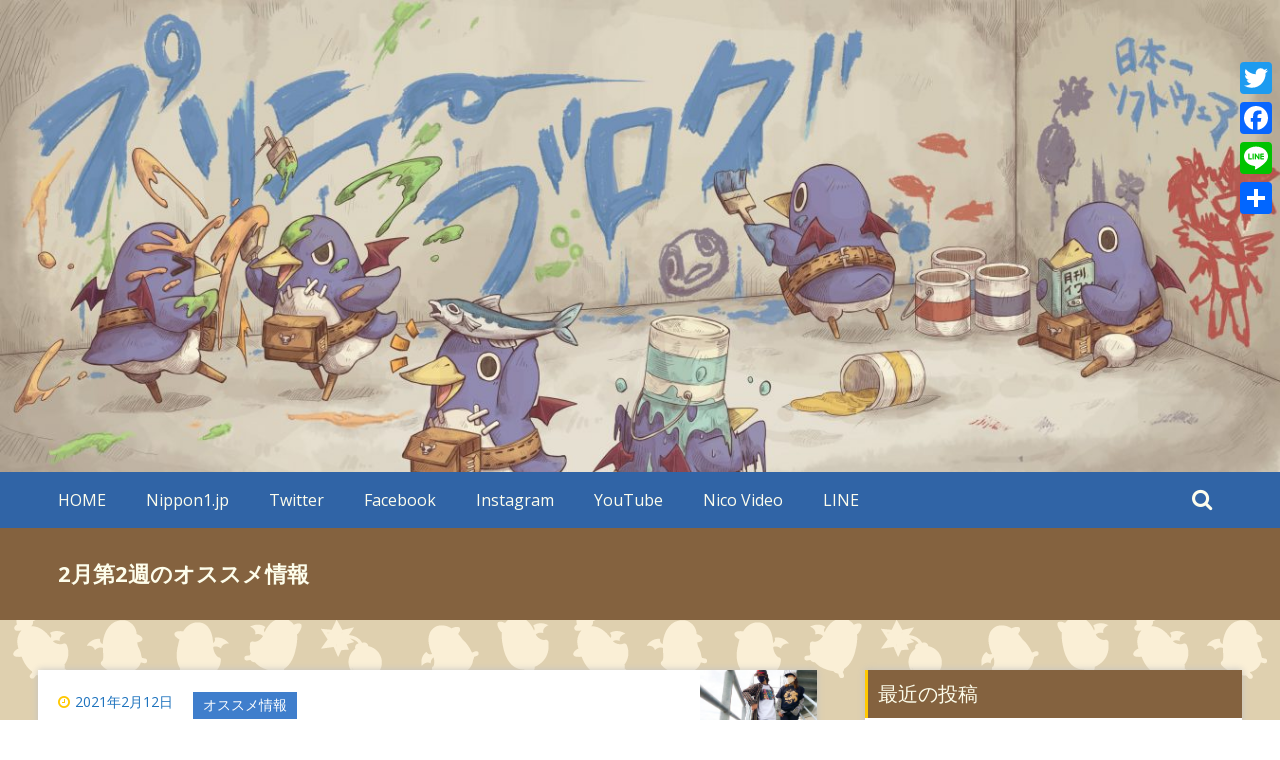

--- FILE ---
content_type: text/html; charset=UTF-8
request_url: https://nippon1.jp/blog/?p=2876
body_size: 91048
content:
<!DOCTYPE html>
<html lang="ja"
	prefix="og: https://ogp.me/ns#" >
<head>
	<meta charset="UTF-8">
	<meta name="viewport" content="width=device-width, initial-scale=1">
	<link rel="profile" href="http://gmpg.org/xfn/11">

	<title>2月第2週のオススメ情報 | プリニーブログ</title>
<meta name='robots' content='noindex,follow' />

<!-- All In One SEO Pack 3.5.2[222,257] -->
<script type="application/ld+json" class="aioseop-schema">{"@context":"https://schema.org","@graph":[{"@type":"Organization","@id":"https://nippon1.jp/blog/#organization","url":"https://nippon1.jp/blog/","name":"プリニーブログ","sameAs":[]},{"@type":"WebSite","@id":"https://nippon1.jp/blog/#website","url":"https://nippon1.jp/blog/","name":"プリニーブログ","publisher":{"@id":"https://nippon1.jp/blog/#organization"},"potentialAction":{"@type":"SearchAction","target":"https://nippon1.jp/blog/?s={search_term_string}","query-input":"required name=search_term_string"}},{"@type":"WebPage","@id":"https://nippon1.jp/blog/?p=2876#webpage","url":"https://nippon1.jp/blog/?p=2876","inLanguage":"ja","name":"2月第2週のオススメ情報","isPartOf":{"@id":"https://nippon1.jp/blog/#website"},"breadcrumb":{"@id":"https://nippon1.jp/blog/?p=2876#breadcrumblist"},"description":"『風雨来記4』公式サイト更新！ 『探偵撲滅』SS連載開始！ 『夜、灯す』小説発売！ 『MAD RAT DEAD』Tシャツ受注受付など","image":{"@type":"ImageObject","@id":"https://nippon1.jp/blog/?p=2876#primaryimage","url":"https://nippon1.jp/blog/wp-content/uploads/2021/02/着用セット-横長1.jpg","width":1280,"height":720},"primaryImageOfPage":{"@id":"https://nippon1.jp/blog/?p=2876#primaryimage"},"datePublished":"2021-02-12T08:00:46+00:00","dateModified":"2021-04-09T00:50:33+00:00"},{"@type":"Article","@id":"https://nippon1.jp/blog/?p=2876#article","isPartOf":{"@id":"https://nippon1.jp/blog/?p=2876#webpage"},"author":{"@id":"https://nippon1.jp/blog/?author=1#author"},"headline":"2月第2週のオススメ情報","datePublished":"2021-02-12T08:00:46+00:00","dateModified":"2021-04-09T00:50:33+00:00","commentCount":0,"mainEntityOfPage":{"@id":"https://nippon1.jp/blog/?p=2876#webpage"},"publisher":{"@id":"https://nippon1.jp/blog/#organization"},"articleSection":"オススメ情報, MAD RAT DEAD, Nippon1.jp通販, PC版, Steam, Tシャツ, アプリ, イラスト投稿キャンペーン, オフィシャル倶楽部MAG, ショートストーリー, セール, ディスプレイコンテスト, ボイド・テラリウム, ボク姫PROJECT, 写真投稿キャンペーン, 受注生産, 夜、灯す, 小説, 探偵撲滅, 漫画, 衣類, 風雨来記4, 魔界ウォーズ, 魔界戦記ディスガイア４","image":{"@type":"ImageObject","@id":"https://nippon1.jp/blog/?p=2876#primaryimage","url":"https://nippon1.jp/blog/wp-content/uploads/2021/02/着用セット-横長1.jpg","width":1280,"height":720}},{"@type":"Person","@id":"https://nippon1.jp/blog/?author=1#author","name":"プリニー","sameAs":[]},{"@type":"BreadcrumbList","@id":"https://nippon1.jp/blog/?p=2876#breadcrumblist","itemListElement":[{"@type":"ListItem","position":1,"item":{"@type":"WebPage","@id":"https://nippon1.jp/blog/","url":"https://nippon1.jp/blog/","name":"プリニーブログ"}},{"@type":"ListItem","position":2,"item":{"@type":"WebPage","@id":"https://nippon1.jp/blog/?p=2876","url":"https://nippon1.jp/blog/?p=2876","name":"2月第2週のオススメ情報"}}]}]}</script>
<link rel="canonical" href="https://nippon1.jp/blog/?p=2876" />
<meta property="og:type" content="article" />
<meta property="og:title" content="2月第2週のオススメ情報 | プリニーブログ" />
<meta property="og:description" content="『風雨来記4』公式サイト更新！ 『探偵撲滅』SS連載開始！ 『夜、灯す』小説発売！ 『MAD RAT DEAD』Tシャツ受注受付など" />
<meta property="og:url" content="https://nippon1.jp/blog/?p=2876" />
<meta property="og:site_name" content="プリニーブログ" />
<meta property="og:image" content="https://nippon1.jp/blog/wp-content/uploads/2021/02/着用セット-横長1-1024x576.jpg" />
<meta property="article:published_time" content="2021-02-12T08:00:46Z" />
<meta property="article:modified_time" content="2021-04-09T00:50:33Z" />
<meta property="og:image:secure_url" content="https://nippon1.jp/blog/wp-content/uploads/2021/02/着用セット-横長1-1024x576.jpg" />
<meta name="twitter:card" content="summary_large_image" />
<meta name="twitter:site" content="@nis_prinny" />
<meta name="twitter:domain" content="nis_prinny" />
<meta name="twitter:title" content="2月第2週のオススメ情報 | プリニーブログ" />
<meta name="twitter:description" content="『風雨来記4』公式サイト更新！ 『探偵撲滅』SS連載開始！ 『夜、灯す』小説発売！ 『MAD RAT DEAD』Tシャツ受注受付など" />
<meta name="twitter:image" content="https://nippon1.jp/blog/wp-content/uploads/2021/02/着用セット-横長1-1024x576.jpg" />
			<script type="text/javascript" >
				window.ga=window.ga||function(){(ga.q=ga.q||[]).push(arguments)};ga.l=+new Date;
				ga('create', 'UA-41287555-6', 'auto');
				// Plugins
				
				ga('send', 'pageview');
			</script>
			<script async src="https://www.google-analytics.com/analytics.js"></script>
			<!-- All In One SEO Pack -->
<link rel='dns-prefetch' href='//fonts.googleapis.com' />
<link rel='dns-prefetch' href='//s.w.org' />
<link rel='dns-prefetch' href='//www.googletagmanager.com' />
<link rel="alternate" type="application/rss+xml" title="プリニーブログ &raquo; フィード" href="https://nippon1.jp/blog/?feed=rss2" />
<link rel="alternate" type="application/rss+xml" title="プリニーブログ &raquo; コメントフィード" href="https://nippon1.jp/blog/?feed=comments-rss2" />
<link rel="alternate" type="application/rss+xml" title="プリニーブログ &raquo; 2月第2週のオススメ情報 のコメントのフィード" href="https://nippon1.jp/blog/?feed=rss2&#038;p=2876" />
		<script type="text/javascript">
			window._wpemojiSettings = {"baseUrl":"https:\/\/s.w.org\/images\/core\/emoji\/12.0.0-1\/72x72\/","ext":".png","svgUrl":"https:\/\/s.w.org\/images\/core\/emoji\/12.0.0-1\/svg\/","svgExt":".svg","source":{"concatemoji":"https:\/\/nippon1.jp\/blog\/wp-includes\/js\/wp-emoji-release.min.js?ver=5.2.4"}};
			!function(a,b,c){function d(a,b){var c=String.fromCharCode;l.clearRect(0,0,k.width,k.height),l.fillText(c.apply(this,a),0,0);var d=k.toDataURL();l.clearRect(0,0,k.width,k.height),l.fillText(c.apply(this,b),0,0);var e=k.toDataURL();return d===e}function e(a){var b;if(!l||!l.fillText)return!1;switch(l.textBaseline="top",l.font="600 32px Arial",a){case"flag":return!(b=d([55356,56826,55356,56819],[55356,56826,8203,55356,56819]))&&(b=d([55356,57332,56128,56423,56128,56418,56128,56421,56128,56430,56128,56423,56128,56447],[55356,57332,8203,56128,56423,8203,56128,56418,8203,56128,56421,8203,56128,56430,8203,56128,56423,8203,56128,56447]),!b);case"emoji":return b=d([55357,56424,55356,57342,8205,55358,56605,8205,55357,56424,55356,57340],[55357,56424,55356,57342,8203,55358,56605,8203,55357,56424,55356,57340]),!b}return!1}function f(a){var c=b.createElement("script");c.src=a,c.defer=c.type="text/javascript",b.getElementsByTagName("head")[0].appendChild(c)}var g,h,i,j,k=b.createElement("canvas"),l=k.getContext&&k.getContext("2d");for(j=Array("flag","emoji"),c.supports={everything:!0,everythingExceptFlag:!0},i=0;i<j.length;i++)c.supports[j[i]]=e(j[i]),c.supports.everything=c.supports.everything&&c.supports[j[i]],"flag"!==j[i]&&(c.supports.everythingExceptFlag=c.supports.everythingExceptFlag&&c.supports[j[i]]);c.supports.everythingExceptFlag=c.supports.everythingExceptFlag&&!c.supports.flag,c.DOMReady=!1,c.readyCallback=function(){c.DOMReady=!0},c.supports.everything||(h=function(){c.readyCallback()},b.addEventListener?(b.addEventListener("DOMContentLoaded",h,!1),a.addEventListener("load",h,!1)):(a.attachEvent("onload",h),b.attachEvent("onreadystatechange",function(){"complete"===b.readyState&&c.readyCallback()})),g=c.source||{},g.concatemoji?f(g.concatemoji):g.wpemoji&&g.twemoji&&(f(g.twemoji),f(g.wpemoji)))}(window,document,window._wpemojiSettings);
		</script>
		<style type="text/css">
img.wp-smiley,
img.emoji {
	display: inline !important;
	border: none !important;
	box-shadow: none !important;
	height: 1em !important;
	width: 1em !important;
	margin: 0 .07em !important;
	vertical-align: -0.1em !important;
	background: none !important;
	padding: 0 !important;
}
</style>
	<link rel='stylesheet' id='wp-block-library-css'  href='https://nippon1.jp/blog/wp-includes/css/dist/block-library/style.min.css?ver=5.2.4' type='text/css' media='all' />
<link rel='stylesheet' id='wpfront-scroll-top-css'  href='https://nippon1.jp/blog/wp-content/plugins/wpfront-scroll-top/css/wpfront-scroll-top.min.css?ver=2.0.2' type='text/css' media='all' />
<link rel='stylesheet' id='masonic-style-css'  href='https://nippon1.jp/blog/wp-content/themes/masonic/style.css?ver=5.2.4' type='text/css' media='all' />
<link rel='stylesheet' id='masonic-google-fonts-css'  href='//fonts.googleapis.com/css?family=Open+Sans%3A400%2C300italic%2C700&#038;ver=5.2.4' type='text/css' media='all' />
<link rel='stylesheet' id='masonic-font-awesome-css'  href='https://nippon1.jp/blog/wp-content/themes/masonic/font-awesome/css/font-awesome.min.css?ver=5.2.4' type='text/css' media='all' />
<link rel='stylesheet' id='fancybox-css'  href='https://nippon1.jp/blog/wp-content/plugins/easy-fancybox/css/jquery.fancybox.min.css?ver=1.3.24' type='text/css' media='screen' />
<link rel='stylesheet' id='addtoany-css'  href='https://nippon1.jp/blog/wp-content/plugins/add-to-any/addtoany.min.css?ver=1.15' type='text/css' media='all' />
<script type='text/javascript' src='https://nippon1.jp/blog/wp-includes/js/jquery/jquery.js?ver=1.12.4-wp'></script>
<script type='text/javascript' src='https://nippon1.jp/blog/wp-includes/js/jquery/jquery-migrate.min.js?ver=1.4.1'></script>
<script type='text/javascript' src='https://nippon1.jp/blog/wp-content/plugins/add-to-any/addtoany.min.js?ver=1.1'></script>
<!--[if lte IE 8]>
<script type='text/javascript' src='https://nippon1.jp/blog/wp-content/themes/masonic/js/html5shiv.js?ver=3.7.3'></script>
<![endif]-->
<link rel='https://api.w.org/' href='https://nippon1.jp/blog/index.php?rest_route=/' />
<link rel="EditURI" type="application/rsd+xml" title="RSD" href="https://nippon1.jp/blog/xmlrpc.php?rsd" />
<link rel="wlwmanifest" type="application/wlwmanifest+xml" href="https://nippon1.jp/blog/wp-includes/wlwmanifest.xml" /> 
<link rel='prev' title='『探偵撲滅』詳細情報その1' href='https://nippon1.jp/blog/?p=2836' />
<link rel='next' title='2月第3週のオススメ情報' href='https://nippon1.jp/blog/?p=2904' />
<meta name="generator" content="WordPress 5.2.4" />
<link rel='shortlink' href='https://nippon1.jp/blog/?p=2876' />
<link rel="alternate" type="application/json+oembed" href="https://nippon1.jp/blog/index.php?rest_route=%2Foembed%2F1.0%2Fembed&#038;url=https%3A%2F%2Fnippon1.jp%2Fblog%2F%3Fp%3D2876" />
<link rel="alternate" type="text/xml+oembed" href="https://nippon1.jp/blog/index.php?rest_route=%2Foembed%2F1.0%2Fembed&#038;url=https%3A%2F%2Fnippon1.jp%2Fblog%2F%3Fp%3D2876&#038;format=xml" />

<script data-cfasync="false">
window.a2a_config=window.a2a_config||{};a2a_config.callbacks=[];a2a_config.overlays=[];a2a_config.templates={};a2a_localize = {
	Share: "Share",
	Save: "Save",
	Subscribe: "Subscribe",
	Email: "Email",
	Bookmark: "Bookmark",
	ShowAll: "Show all",
	ShowLess: "Show less",
	FindServices: "Find service(s)",
	FindAnyServiceToAddTo: "Instantly find any service to add to",
	PoweredBy: "Powered by",
	ShareViaEmail: "Share via email",
	SubscribeViaEmail: "Subscribe via email",
	BookmarkInYourBrowser: "Bookmark in your browser",
	BookmarkInstructions: "Press Ctrl+D or \u2318+D to bookmark this page",
	AddToYourFavorites: "Add to your favorites",
	SendFromWebOrProgram: "Send from any email address or email program",
	EmailProgram: "Email program",
	More: "More&#8230;",
	ThanksForSharing: "Thanks for sharing!",
	ThanksForFollowing: "Thanks for following!"
};

a2a_config.onclick=1;
(function(d,s,a,b){a=d.createElement(s);b=d.getElementsByTagName(s)[0];a.async=1;a.src="https://static.addtoany.com/menu/page.js";b.parentNode.insertBefore(a,b);})(document,"script");
</script>
<meta name="generator" content="Site Kit by Google 1.94.0" /><link rel="pingback" href="https://nippon1.jp/blog/xmlrpc.php">   <style type="text/css">
           a { color: #1e73be; }
           .button { color: #1e73be; }
           .catagory-type a { color: #1e73be; }
           .widget_rss li a { color: #1e73be; }
           .entry-date a .entry-date { color: #1e73be; }
           </style>
   <meta name="google-site-verification" content="W18Vimi5q4dNhWR4XQ99RsQc1CmyGW2EkZlTxE5p5ec">      <style type="text/css">
                  .site-title,
            .site-description {
               position: absolute;
               clip: rect(1px, 1px, 1px, 1px);
            }
               </style>
      <style type="text/css" id="custom-background-css">
body.custom-background { background-image: url("https://nippon1.jp/blog/wp-content/uploads/2020/05/bg.png"); background-position: left top; background-size: auto; background-repeat: repeat; background-attachment: fixed; }
</style>
	
<!-- Google タグ マネージャー スニペット (Site Kit が追加) -->
<script>
			( function( w, d, s, l, i ) {
				w[l] = w[l] || [];
				w[l].push( {'gtm.start': new Date().getTime(), event: 'gtm.js'} );
				var f = d.getElementsByTagName( s )[0],
					j = d.createElement( s ), dl = l != 'dataLayer' ? '&l=' + l : '';
				j.async = true;
				j.src = 'https://www.googletagmanager.com/gtm.js?id=' + i + dl;
				f.parentNode.insertBefore( j, f );
			} )( window, document, 'script', 'dataLayer', 'GTM-56S58WC' );
			
</script>

<!-- (ここまで) Google タグ マネージャー スニペット (Site Kit が追加) -->
<link rel="icon" href="https://nippon1.jp/blog/wp-content/uploads/2020/05/cropped-BLOGプリニー-32x32.png" sizes="32x32" />
<link rel="icon" href="https://nippon1.jp/blog/wp-content/uploads/2020/05/cropped-BLOGプリニー-192x192.png" sizes="192x192" />
<link rel="apple-touch-icon-precomposed" href="https://nippon1.jp/blog/wp-content/uploads/2020/05/cropped-BLOGプリニー-180x180.png" />
<meta name="msapplication-TileImage" content="https://nippon1.jp/blog/wp-content/uploads/2020/05/cropped-BLOGプリニー-270x270.png" />
		<style type="text/css" id="wp-custom-css">
			.site-header {
	background: none repeat scroll 0 0 #84623f;
}
.angled-background {
	background: none repeat scroll 0 0 whitesmoke;
	height: 1000px;
	margin: -503px -741px;
	opacity: 0;
	transform: rotate(37deg);
	width: 100%;
}

.navigation {
	background: none repeat scroll 0 0 #3064a6;
	position: relative;
	width: 100%;
}
nav li a {
	color: #fdfded;
	display: inline-block;
	line-height: 36px;
	padding: 10px 20px;
	text-align: center;
	text-decoration: none;
}
nav li a:hover {
	color:#ffd042;
	background: #225595;
}
nav li:hover ul a {
	background: #225595;
	color:#ffd042;
}
nav li:hover ul a:hover {
	background: #225595;
	color:#ffd042;
}
#masonic .current_page_item a, #masonic .current-menu-item a {
	color:#fdfded;
	background: #3064a6;
}
#masonic .current_page_item a:hover, #masonic .current-menu-item a:hover {
	color:#ffd042;
	background: #225595;
}
	#masonic {
		background: #3064a6;
	}
	#masonic-toggle:checked ~ #masonic-toggle-label:before {
		background: #3064a6;
	}

.footer-background {
	background:#84623f;
	border-top:5px solid #ffc800;
	overflow:hidden;
}
footer .angled-background {
	background: none repeat scroll 0 0 #7d5a36;
	height: 500px;
	margin: -250px -600px -250px -600px ;
	opacity: 0.79;
	transform: rotate(45deg);
	width: 100%;
}

.blog-header {
	background: none repeat scroll 0px 0px #84623f;
	font-weight: bold;
	padding: 30px 0 30px;
}
.blog-site-title h1,
.blog-site-title h2{
	color: #fdfdeb;
	font-size: 22px;
}

	.catagory-type {
		display: inline-block;
		position: relative;
	}
.catagory-type a {
	background: none repeat scroll 0 0 #3f7ecc;
	color: #fff;
	padding: 3px 10px 5px;
	margin-top:10px;
}
.post-header > figure {
	float: right;
	padding: 0;
	width: 15%;
}
.entry-tag {
	font-size: 9px;
	display: inline;	
}
.entry-author {
	display: none;
}
.entry-info .entry-date {
	display: inline-block;
}
.post figure img, .blog-post figure img {
	display: block;
}
.post figure a:hover img, .blog-post figure a:hover img {
	display: block;
	opacity: 0.8;
	transform: scale(1.1);
}

.entry-info, .entry-content {
	line-height: 26px;
	padding: 20px;
}
.post-header .entry-title, .post-header .entry-info, .post-header .entry-content {
	line-height: 10px;
	padding: 20px 0 0 20px;
}

.wider-web-top {
	color: #ffc800;
	float: left;
	margin: -18px 16px;
	position: absolute;
	z-index: 99;
}
.entry-info, .entry-content {
	line-height: 26px;
	padding: 20px;
}

p {
	color: #646464;
	font-size: 16px;	
	margin-bottom: 00.2em;
}
a img, .post img {
	border: 0;
	display: inline;
}

.widget-title {
	background: none repeat scroll 0 0 #84623f;
	border-left: 3px solid #ffc800;
	margin-bottom: 20px;
}
.widget-title h3 {
	padding:10px;
	margin:0 0 25px;
	color:#fdfdeb;
}
footer .widget-title {
	background: none repeat scroll 0 0 #3064a6;
	border-left: 3px solid #ffc800;
	margin-bottom: 20px;
}
footer .widget-title h3 {
	padding:10px;
	margin:0 0 25px;
	color:#fdfded;
}
footer .widget {
	color: #e8d9b9;
}
footer .widget a{
	color: #FFC800;
}
footer .widget li a{
	color: #e8d9b9;
}
footer .widget li a:hover{
	color: #FFC800;
}
#wp-calendar {
	width: 80%;
	margin-left:30px;
}

.sb-icon-search {
	color: #fdfded;
	background: #3064a6;
}
.sb-search i {
	color: #fdfded;
}
.masonic-search-toggle .masonic-search {
	border-bottom: 1px solid #c7e0ff;
}
.masonic-search > input {
	background: none repeat scroll 0 0 rgba(0, 0, 0, 0);
	color: #fff;
}
.masonic-search-toggle {
	background: none repeat scroll 0 0 #558ed5;
	border-top: 1px solid #c7e0ff;
}

.post-container {
	height: 500px;
}

hr {
	background-color: #84834f;
	height: 1px;
	margin:-3px 0 25px 23.5%;
	opacity: 0.22;
}

.post h3 {
	font-size:20px;
	background: none repeat scroll 0 0 #84623f;
	border-left: 10px solid #ffc800;
	margin-bottom: 10px;
	padding:10px;
	margin:30px 0 20px;
	color:#fdfdeb;
}
.post h4 {
	font-size: 18px;
	background: none repeat scroll 0 0 #3f7ecc;
	color: #fff;
	padding: 4px 10px 5px;
	margin-top:10px;
		margin-bottom:10px;
}
.post h5 {
	font-size: 18px;
	border-bottom: 2px solid #ffc800;
	border-left: 10px solid #ffc800;
	padding: 3px 10px 5px;
	margin-top:10px;
	margin-bottom:10px;
}
.post h6 {
	font-size: 18px;
	color: #3f7ecc;
	margin-top:10px;
	margin-bottom:10px;
}
.post li {
	font-size: 18px;
	list-style-type: none;
	position: relative;
	padding-left: 0.8em;
	margin-bottom: 0.5em;
	margin-left: 0;
}
.post li:before {
    border-radius: 50%;
    width: 9px;
    height: 9px;
    display: block;
    position: absolute;
    left: 0;
    top: 0.5em;
    content: "";
    background: #ffc800;
}

.wrap {
  text-align: center;
}
.youtube {
  max-width: 100%;
}

pink {
	color: #ff007d;
}
blue {
	color: #0050ff;
}
red {
	color: #e00000;
}
gray {
	color: #abb8c3
}		</style>
		</head>

<body class="post-template-default single single-post postid-2876 single-format-standard custom-background" style="overflow: hidden">
<div id="page" class="hfeed site">
	<a class="skip-link screen-reader-text" href="#content">Skip to content</a>

	<header id="masthead" class="site-header clear">

		<div class="header-image">
			<div id="wp-custom-header" class="wp-custom-header"><figure><img src="https://nippon1.jp/blog/wp-content/uploads/2020/05/cropped-プリニーブログ-2.jpg" width="1350" height="499" alt="プリニーブログ"><div class="angled-background"></div></figure></div>		</div> <!-- .header-image -->

		<div class="site-branding clear">
			<div class="wrapper site-header-text clear">

				<div class="logo-img-holder ">

									</div>

				<div class="main-header">
											<h3 class="site-title">
							<a href="https://nippon1.jp/blog/" rel="home">プリニーブログ</a>
						</h3>
														</div>
			</div>
		</div><!-- .site-branding -->

		<nav class="navigation clear">
			<input type="checkbox" id="masonic-toggle" name="masonic-toggle" />
			<label for="masonic-toggle" id="masonic-toggle-label" class="fa fa-navicon fa-2x"></label>
			<div class="wrapper clear" id="masonic">
				<ul id="menu-sns" class="menu wrapper clear"><li id="menu-item-143" class="menu-item menu-item-type-custom menu-item-object-custom menu-item-home menu-item-143"><a href="https://nippon1.jp/blog">HOME</a></li>
<li id="menu-item-26" class="menu-item menu-item-type-custom menu-item-object-custom menu-item-26"><a target="_blank" rel="noopener noreferrer" href="https://nippon1.jp/">Nippon1.jp</a></li>
<li id="menu-item-27" class="menu-item menu-item-type-custom menu-item-object-custom menu-item-27"><a target="_blank" rel="noopener noreferrer" href="https://twitter.com/nis_prinny">Twitter</a></li>
<li id="menu-item-28" class="menu-item menu-item-type-custom menu-item-object-custom menu-item-28"><a target="_blank" rel="noopener noreferrer" href="https://www.facebook.com/nippon1software">Facebook</a></li>
<li id="menu-item-29" class="menu-item menu-item-type-custom menu-item-object-custom menu-item-29"><a target="_blank" rel="noopener noreferrer" href="https://www.instagram.com/nis_prinny/">Instagram</a></li>
<li id="menu-item-30" class="menu-item menu-item-type-custom menu-item-object-custom menu-item-30"><a target="_blank" rel="noopener noreferrer" href="https://www.youtube.com/user/nippon1software">YouTube</a></li>
<li id="menu-item-32" class="menu-item menu-item-type-custom menu-item-object-custom menu-item-32"><a target="_blank" rel="noopener noreferrer" href="http://ch.nicovideo.jp/channel/nippon1">Nico Video</a></li>
<li id="menu-item-31" class="menu-item menu-item-type-custom menu-item-object-custom menu-item-31"><a target="_blank" rel="noopener noreferrer" href="https://lin.ee/CFnw57H">LINE</a></li>
</ul>									<div id="sb-search" class="sb-search">
						<span class="sb-icon-search"><i class="fa fa-search"></i></span>
					</div>
							</div>
							<div id="sb-search-res" class="sb-search-res">
					<span class="sb-icon-search"><i class="fa fa-search"></i></span>
				</div>
					</nav><!-- #site-navigation -->

		<div class="inner-wrap masonic-search-toggle">
			
<form role="search" method="get" class="searchform clear" action="https://nippon1.jp/blog/">
   <div class="masonic-search">
      <label class="screen-reader-text">Search for:</label>
      <input type="text" value="" name="s" placeholder="Type and hit enter..." />
   </div>
</form>		</div>

					<div class="blog-header clear">
				<article class="wrapper">
					<div class="blog-site-title">
																					<h1>2月第2週のオススメ情報</h1>
																		</div>

					
				</article>
			</div>
			</header><!-- #masthead -->

<div class="site-content clear">
   <div id="container" class="wrapper clear">
      <div class="primary">

         
            
<article id="post-2876" class="blog-post post-2876 post type-post status-publish format-standard has-post-thumbnail hentry category-weekly tag-mrd tag-nippon1shop tag-pc tag-steam tag-t tag-app tag-102 tag-ofcmag tag-283 tag-sale tag-373 tag-voidtrrlm tag-bokuhime tag-6 tag-323 tag-yorutomosu tag-284 tag-bokumetsu tag-313 tag-209 tag-furaiki4 tag-85 tag-disgaea4">
   <div class="post-header clear">
               <figure>
            <img width="570" height="255" src="https://nippon1.jp/blog/wp-content/uploads/2021/02/着用セット-横長1-570x255.jpg" class="attachment-large-thumb size-large-thumb wp-post-image" alt="" />         </figure>
      
      <div class="entry-info">
         <div class="catagory-type"><a href="https://nippon1.jp/blog/?cat=11" rel="category">オススメ情報</a></div><div class="entry-date fa fa-clock-o"><a href="https://nippon1.jp/blog/?p=2876" title="17:00" rel="bookmark"><time class="entry-date published" datetime="2021-02-12T17:00:46+09:00">2021年2月12日</time><time class="updated" datetime="2021-04-09T09:50:33+09:00">2021年4月9日</time></a></div><div class="entry-author vcard author fa fa-user"><a class="url fn n" href="https://nippon1.jp/blog/?author=1">プリニー</a></div>            <div class="entry-tag fa fa-tags"> <a href="https://nippon1.jp/blog/?tag=mrd" rel="tag">MAD RAT DEAD</a>, <a href="https://nippon1.jp/blog/?tag=nippon1shop" rel="tag">Nippon1.jp通販</a>, <a href="https://nippon1.jp/blog/?tag=pc%e7%89%88" rel="tag">PC版</a>, <a href="https://nippon1.jp/blog/?tag=steam" rel="tag">Steam</a>, <a href="https://nippon1.jp/blog/?tag=t%e3%82%b7%e3%83%a3%e3%83%84" rel="tag">Tシャツ</a>, <a href="https://nippon1.jp/blog/?tag=app" rel="tag">アプリ</a>, <a href="https://nippon1.jp/blog/?tag=%e3%82%a4%e3%83%a9%e3%82%b9%e3%83%88%e6%8a%95%e7%a8%bf%e3%82%ad%e3%83%a3%e3%83%b3%e3%83%9a%e3%83%bc%e3%83%b3" rel="tag">イラスト投稿キャンペーン</a>, <a href="https://nippon1.jp/blog/?tag=ofcmag" rel="tag">オフィシャル倶楽部MAG</a>, <a href="https://nippon1.jp/blog/?tag=%e3%82%b7%e3%83%a7%e3%83%bc%e3%83%88%e3%82%b9%e3%83%88%e3%83%bc%e3%83%aa%e3%83%bc" rel="tag">ショートストーリー</a>, <a href="https://nippon1.jp/blog/?tag=sale" rel="tag">セール</a>, <a href="https://nippon1.jp/blog/?tag=%e3%83%87%e3%82%a3%e3%82%b9%e3%83%97%e3%83%ac%e3%82%a4%e3%82%b3%e3%83%b3%e3%83%86%e3%82%b9%e3%83%88" rel="tag">ディスプレイコンテスト</a>, <a href="https://nippon1.jp/blog/?tag=voidtrrlm" rel="tag">ボイド・テラリウム</a>, <a href="https://nippon1.jp/blog/?tag=bokuhime" rel="tag">ボク姫PROJECT</a>, <a href="https://nippon1.jp/blog/?tag=%e5%86%99%e7%9c%9f%e6%8a%95%e7%a8%bf%e3%82%ad%e3%83%a3%e3%83%b3%e3%83%9a%e3%83%bc%e3%83%b3" rel="tag">写真投稿キャンペーン</a>, <a href="https://nippon1.jp/blog/?tag=%e5%8f%97%e6%b3%a8%e7%94%9f%e7%94%a3" rel="tag">受注生産</a>, <a href="https://nippon1.jp/blog/?tag=yorutomosu" rel="tag">夜、灯す</a>, <a href="https://nippon1.jp/blog/?tag=%e5%b0%8f%e8%aa%ac" rel="tag">小説</a>, <a href="https://nippon1.jp/blog/?tag=bokumetsu" rel="tag">探偵撲滅</a>, <a href="https://nippon1.jp/blog/?tag=%e6%bc%ab%e7%94%bb" rel="tag">漫画</a>, <a href="https://nippon1.jp/blog/?tag=%e8%a1%a3%e9%a1%9e" rel="tag">衣類</a>, <a href="https://nippon1.jp/blog/?tag=furaiki4" rel="tag">風雨来記4</a>, <a href="https://nippon1.jp/blog/?tag=%e9%ad%94%e7%95%8c%e3%82%a6%e3%82%a9%e3%83%bc%e3%82%ba" rel="tag">魔界ウォーズ</a>, <a href="https://nippon1.jp/blog/?tag=disgaea4" rel="tag">魔界戦記ディスガイア４</a></div>
                  </div><!-- .entry-info -->
   </div><!-- .entry-header -->

   <div class="entry-content">
      <div class="underline"></div>
      <hr>
      
<p><blue>オっス！ プリニーっス！</blue><img class="wp-image-405" style="width: 36px;" alt="" src="https://nippon1.jp/blog/wp-content/uploads/2020/05/【気合い1】プリニーダーする（マフラー無し）.gif"></p>



<div style="height:20px" aria-hidden="true" class="wp-block-spacer"></div>



<p>少しずつ寒さが緩んできた気がする今日このごろ……来週の天気予報の雪マークは見なかったことにするッス❄️<br>今週もオススメ情報をお届けッス〜✨</p>



<div style="height:20px" aria-hidden="true" class="wp-block-spacer"></div>



<ul><li><a href="#01">『風雨来記4』公式サイト更新</a><br>・<a href="#02">アートコンテスト開催予告</a></li><li><a href="#03">『void tRrLM(); ++ver;』紹介漫画公開中</a></li><li><a href="#04">『探偵撲滅』ショートストーリー連載開始</a></li><li><a href="#05">Steam版『魔界戦記ディスガイア４』アップデート</a><br>・<a href="#06">旧正月セール開催中</a></li><li><a href="#07">『夜、灯す』書き下ろし小説Vol.2発売</a></li><li><a href="#08">『MAD RAT DEAD』Tシャツ受注予約開始</a></li><li><a href="#09">PC版『ボク姫PROJECT』がDMM GAMESでも配信開始</a></li><li><a href="#10">「魔界ウォーズ」3周年</a></li></ul>



<div style="height:50px" aria-hidden="true" class="wp-block-spacer"></div>



<a name="01"></a>



<h3>『風雨来記4』公式サイト更新</h3>



<p>2021年7月8日(木)発売の旅アドベンチャー『<strong><a rel="noreferrer noopener" aria-label="風雨来記4 (新しいタブで開く)" href="https://fog.nippon1.jp/furaiki4/" target="_blank">風雨来記4</a></strong>』の<strong><a rel="noreferrer noopener" aria-label="公式サイト (新しいタブで開く)" href="https://fog.nippon1.jp/furaiki4/" target="_blank">公式サイト</a></strong>が更新されたッス！🖥<br>「<strong><a rel="noreferrer noopener" aria-label="ゲーム全体の流れ (新しいタブで開く)" href="https://fog.nippon1.jp/furaiki4/system.html" target="_blank">ゲーム全体の流れ</a></strong>」「<strong><a rel="noreferrer noopener" aria-label="マップ (新しいタブで開く)" href="https://fog.nippon1.jp/furaiki4/#map" target="_blank">マップ</a></strong>」「<strong><a rel="noreferrer noopener" aria-label="店舗特典情報 (新しいタブで開く)" href="https://fog.nippon1.jp/furaiki4/#product" target="_blank">店舗特典情報</a></strong>」が追加されているッスよ！</p>



<div style="height:20px" aria-hidden="true" class="wp-block-spacer"></div>



<div class="wp-block-image"><figure class="aligncenter"><a href="https://nippon1.jp/blog/wp-content/uploads/2021/02/210212_01.jpg" target="_blank" rel="noreferrer noopener"><img src="https://nippon1.jp/blog/wp-content/uploads/2021/02/210212_01-1024x258.jpg" alt="" class="wp-image-2877" srcset="https://nippon1.jp/blog/wp-content/uploads/2021/02/210212_01-1024x258.jpg 1024w, https://nippon1.jp/blog/wp-content/uploads/2021/02/210212_01-300x76.jpg 300w, https://nippon1.jp/blog/wp-content/uploads/2021/02/210212_01-768x193.jpg 768w, https://nippon1.jp/blog/wp-content/uploads/2021/02/210212_01.jpg 1350w" sizes="(max-width: 1024px) 100vw, 1024px" /></a></figure></div>



<p>ゲームは、「起床」→「ツーリングモード」⇔「アドベンチャーモード」→「キャンプモード」→「就寝」という一日の流れをくり返すことで進行するッス🎮<br>　<br>ツーリングモードで探訪スポットを発見し、アドベンチャーモードでその場所の魅力を発見💡<br>4週間という期間でたくさんのスポットを探訪するッスよー🏍💨<br>　<br><strong><a rel="noreferrer noopener" href="https://fog.nippon1.jp/furaiki4/" target="_blank">公式サイト</a></strong>では、それぞれのモードを紹介しているッスから、ぜひチェックしてほしいッス🔍</p>



<div style="height:20px" aria-hidden="true" class="wp-block-spacer"></div>



<ul class="wp-block-gallery aligncenter columns-3 is-cropped"><li class="blocks-gallery-item"><figure><a href="https://nippon1.jp/blog/wp-content/uploads/2021/02/210212_02.jpg"><img src="https://nippon1.jp/blog/wp-content/uploads/2021/02/210212_02.jpg" alt="" data-id="2878" data-link="https://nippon1.jp/blog/?attachment_id=2878" class="wp-image-2878" srcset="https://nippon1.jp/blog/wp-content/uploads/2021/02/210212_02.jpg 800w, https://nippon1.jp/blog/wp-content/uploads/2021/02/210212_02-300x169.jpg 300w, https://nippon1.jp/blog/wp-content/uploads/2021/02/210212_02-768x432.jpg 768w" sizes="(max-width: 800px) 100vw, 800px" /></a></figure></li><li class="blocks-gallery-item"><figure><a href="https://nippon1.jp/blog/wp-content/uploads/2021/02/210212_03.jpg"><img src="https://nippon1.jp/blog/wp-content/uploads/2021/02/210212_03.jpg" alt="" data-id="2879" data-link="https://nippon1.jp/blog/?attachment_id=2879" class="wp-image-2879" srcset="https://nippon1.jp/blog/wp-content/uploads/2021/02/210212_03.jpg 800w, https://nippon1.jp/blog/wp-content/uploads/2021/02/210212_03-300x169.jpg 300w, https://nippon1.jp/blog/wp-content/uploads/2021/02/210212_03-768x432.jpg 768w" sizes="(max-width: 800px) 100vw, 800px" /></a></figure></li><li class="blocks-gallery-item"><figure><a href="https://nippon1.jp/blog/wp-content/uploads/2021/02/210212_04.jpg"><img src="https://nippon1.jp/blog/wp-content/uploads/2021/02/210212_04.jpg" alt="" data-id="2880" data-link="https://nippon1.jp/blog/?attachment_id=2880" class="wp-image-2880" srcset="https://nippon1.jp/blog/wp-content/uploads/2021/02/210212_04.jpg 800w, https://nippon1.jp/blog/wp-content/uploads/2021/02/210212_04-300x169.jpg 300w, https://nippon1.jp/blog/wp-content/uploads/2021/02/210212_04-768x432.jpg 768w" sizes="(max-width: 800px) 100vw, 800px" /></a></figure></li><li class="blocks-gallery-item"><figure><a href="https://nippon1.jp/blog/wp-content/uploads/2021/02/210212_05.jpg"><img src="https://nippon1.jp/blog/wp-content/uploads/2021/02/210212_05.jpg" alt="" data-id="2881" data-link="https://nippon1.jp/blog/?attachment_id=2881" class="wp-image-2881" srcset="https://nippon1.jp/blog/wp-content/uploads/2021/02/210212_05.jpg 800w, https://nippon1.jp/blog/wp-content/uploads/2021/02/210212_05-300x169.jpg 300w, https://nippon1.jp/blog/wp-content/uploads/2021/02/210212_05-768x432.jpg 768w" sizes="(max-width: 800px) 100vw, 800px" /></a></figure></li><li class="blocks-gallery-item"><figure><a href="https://nippon1.jp/blog/wp-content/uploads/2021/02/210212_06.jpg"><img src="https://nippon1.jp/blog/wp-content/uploads/2021/02/210212_06.jpg" alt="" data-id="2882" data-link="https://nippon1.jp/blog/?attachment_id=2882" class="wp-image-2882" srcset="https://nippon1.jp/blog/wp-content/uploads/2021/02/210212_06.jpg 800w, https://nippon1.jp/blog/wp-content/uploads/2021/02/210212_06-300x169.jpg 300w, https://nippon1.jp/blog/wp-content/uploads/2021/02/210212_06-768x432.jpg 768w" sizes="(max-width: 800px) 100vw, 800px" /></a></figure></li><li class="blocks-gallery-item"><figure><a href="https://nippon1.jp/blog/wp-content/uploads/2021/02/210212_07.jpg"><img src="https://nippon1.jp/blog/wp-content/uploads/2021/02/210212_07.jpg" alt="" data-id="2883" data-link="https://nippon1.jp/blog/?attachment_id=2883" class="wp-image-2883" srcset="https://nippon1.jp/blog/wp-content/uploads/2021/02/210212_07.jpg 800w, https://nippon1.jp/blog/wp-content/uploads/2021/02/210212_07-300x169.jpg 300w, https://nippon1.jp/blog/wp-content/uploads/2021/02/210212_07-768x432.jpg 768w" sizes="(max-width: 800px) 100vw, 800px" /></a></figure></li></ul>



<div style="height:20px" aria-hidden="true" class="wp-block-spacer"></div>



<div class="wp-block-button aligncenter"><a class="wp-block-button__link has-background" href="https://fog.nippon1.jp/furaiki4/" style="background-color:#008d44" target="_blank" rel="noopener noreferrer">『風雨来記4』公式サイトへ</a></div>



<a name="02"></a>



<div style="height:40px" aria-hidden="true" class="wp-block-spacer"></div>



<h4>アートコンテスト開催予告</h4>



<figure class="wp-block-image"><a href="https://nippon1.jp/blog/wp-content/uploads/2021/02/210212_08.png" target="_blank" rel="noreferrer noopener"><img src="https://nippon1.jp/blog/wp-content/uploads/2021/02/210212_08.png" alt="" class="wp-image-2884" srcset="https://nippon1.jp/blog/wp-content/uploads/2021/02/210212_08.png 720w, https://nippon1.jp/blog/wp-content/uploads/2021/02/210212_08-300x167.png 300w" sizes="(max-width: 720px) 100vw, 720px" /></a></figure>



<p>2021年2月18日(木)〜3月18日(木)の期間中、「<strong>旅とバイク</strong>」をテーマにした<strong>アートコンテスト</strong>を開催するッス📷<br>　<br>旅かバイク、どちらかがテーマであればOK👌<br>写真でもイラストでも投稿可能ッス！<br><br><strong><a rel="noreferrer noopener" aria-label="Twitter (新しいタブで開く)" href="https://twitter.com/hashtag/%E3%81%B5%E3%81%86%E3%82%89%E3%81%84%E3%82%A2%E3%83%BC%E3%83%88" target="_blank">Twitter</a></strong>で専用ハッシュタグ「<strong><a rel="noreferrer noopener" aria-label="#ふうらいアート (新しいタブで開く)" href="https://twitter.com/hashtag/%E3%81%B5%E3%81%86%E3%82%89%E3%81%84%E3%82%A2%E3%83%BC%E3%83%88" target="_blank">#ふうらいアート</a></strong>」をつけて投稿してほしいッス！<br>　<br>期間中に作品を投稿いただいた方の中から、<br>・日本一ソフトウェア賞　4作品<br>・岐阜新聞賞　2作品<br>・ヤマハ発動機賞　2作品<br>・アライヘルメット賞　2作品<br>の、計10作品に賞品をご用意しているッス🎁<br>　<br>受賞作品は<strong><a href="https://fog.nippon1.jp/furaiki4/" target="_blank" rel="noreferrer noopener" aria-label="『風雨来記4』公式サイト (新しいタブで開く)">『風雨来記4』公式サイト</a></strong>にて発表予定ッスよ✨</p>



<div style="height:50px" aria-hidden="true" class="wp-block-spacer"></div>



<a name="03"></a>



<h3>『void tRrLM(); ++ver;』紹介漫画公開中</h3>



<p>引き続き『<strong><a rel="noreferrer noopener" href="https://nippon1.jp/consumer/trrlm/" target="_blank">void tRrLM();</a></strong><a rel="noreferrer noopener" href="https://nippon1.jp/consumer/trrlm/" target="_blank">&nbsp;//ボイド・テラリウム</a>』<strong><a rel="noreferrer noopener" href="https://twitter.com/nis_void_tRrLM" target="_blank">公式Twitter</a></strong>にて、<strong><a rel="noreferrer noopener" href="https://twitter.com/nis_void_tRrLM/status/1357207259865092097" target="_blank">紹介漫画</a></strong>が公開されているッス📖</p>



<div style="height:20px" aria-hidden="true" class="wp-block-spacer"></div>



<figure class="wp-block-embed-twitter wp-block-embed is-type-rich is-provider-twitter"><div class="wp-block-embed__wrapper">
<div class="responsive-video"><blockquote class="twitter-tweet" data-width="550" data-dnt="true"><p lang="ja" dir="ltr">【ボイド・テラリウム 紹介漫画第2弾🎉】<br>トリコちゃんのアクセサリーは複数付けることが可能です🌷<br>いろいろと組み合わせて、自分好みのトリコちゃんに変身させてくださいね🍄<br><br>⬇️公式サイト<a href="https://t.co/ZRnzensUlF">https://t.co/ZRnzensUlF</a><a href="https://twitter.com/hashtag/%E3%83%9C%E3%82%A4%E3%83%89%E3%83%BB%E3%83%86%E3%83%A9%E3%83%AA%E3%82%A6%E3%83%A0?src=hash&amp;ref_src=twsrc%5Etfw">#ボイド・テラリウム</a> <a href="https://t.co/cykcPcVIC1">pic.twitter.com/cykcPcVIC1</a></p>&mdash; void tRrLM(); //ボイド・テラリウム 公式 (@nis_void_tRrLM) <a href="https://twitter.com/nis_void_tRrLM/status/1359019198312140803?ref_src=twsrc%5Etfw">February 9, 2021</a></blockquote><script async src="https://platform.twitter.com/widgets.js" charset="utf-8"></script></div>
</div></figure>



<figure class="wp-block-embed-twitter wp-block-embed is-type-rich is-provider-twitter"><div class="wp-block-embed__wrapper">
<div class="responsive-video"><blockquote class="twitter-tweet" data-width="550" data-dnt="true"><p lang="ja" dir="ltr">【ボイド・テラリウム 紹介漫画第3弾🎉】<br>DLC配信とPS5版の配信まであと1週間✨<br>トリコちゃんを襲う病気💊が追加になります！<br>ファクトリーAIに治療法を聞いて、治療してあげましょう💉<br><br>⬇️公式サイト<a href="https://t.co/ZRnzenKvKf">https://t.co/ZRnzenKvKf</a><a href="https://twitter.com/hashtag/%E3%83%9C%E3%82%A4%E3%83%89%E3%83%BB%E3%83%86%E3%83%A9%E3%83%AA%E3%82%A6%E3%83%A0?src=hash&amp;ref_src=twsrc%5Etfw">#ボイド・テラリウム</a> <a href="https://t.co/0whSpcyiGI">pic.twitter.com/0whSpcyiGI</a></p>&mdash; void tRrLM(); //ボイド・テラリウム 公式 (@nis_void_tRrLM) <a href="https://twitter.com/nis_void_tRrLM/status/1359743972491616256?ref_src=twsrc%5Etfw">February 11, 2021</a></blockquote><script async src="https://platform.twitter.com/widgets.js" charset="utf-8"></script></div>
</div></figure>



<div style="height:20px" aria-hidden="true" class="wp-block-spacer"></div>



<p>PS4版＆Switch版の『<strong><a rel="noreferrer noopener" href="https://nippon1.jp/consumer/trrlm/" target="_blank">void tRrLM();</a></strong><a rel="noreferrer noopener" href="https://nippon1.jp/consumer/trrlm/" target="_blank"> //ボイド・テラリウム</a>』<strong>追加DLC</strong>と、PS5版『<a rel="noreferrer noopener" href="https://nippon1.jp/consumer/trrlm/plus/" target="_blank"><strong>void tRrLM(); ++ver;</strong></a>』は、2021年<strong>2月18日</strong>(木)に<strong>発売</strong>ッス！✨<br>いよいよ来週ッスよ〜🍄</p>



<div style="height:20px" aria-hidden="true" class="wp-block-spacer"></div>



<div class="wp-block-button aligncenter"><a class="wp-block-button__link has-background" href="https://nippon1.jp/consumer/trrlm/plus/" style="background-color:#00a8a8" target="blank" rel="noopener noreferrer">公式サイトへ</a>&nbsp;<a class="wp-block-button__link has-background has-vivid-cyan-blue-background-color" href="https://twitter.com/nis_void_tRrLM" target="_blank" rel="noopener noreferrer">公式Twitterへ</a></div>



<div style="height:50px" aria-hidden="true" class="wp-block-spacer"></div>



<a name="04"></a>



<h3>『探偵撲滅』ショートストーリー連載開始</h3>



<p>5月27日発売の<strong><a rel="noreferrer noopener" aria-label="『探偵撲滅』公式サイト (新しいタブで開く)" href="https://nippon1.jp/consumer/bokumetsu/" target="_blank">『探偵撲滅』公式サイト</a></strong>にて、14人の探偵にスポットを当てた<strong><a rel="noreferrer noopener" aria-label="ショートストーリー (新しいタブで開く)" href="https://nippon1.jp/consumer/bokumetsu/topics/ss/" target="_blank">ショートストーリー</a></strong>を連載開始！<br>　<br>第1弾は<strong><a rel="noreferrer noopener" aria-label=" 【探偵ギャル・コミュニケーション】 (新しいタブで開く)" href="https://nippon1.jp/consumer/bokumetsu/topics/ss/ss01.html" target="_blank"> 【探偵ギャル・コミュニケーション】</a></strong><br>他者と雑談しながら推理を練り上げる“コミュニケーション推理”を得意とする“<strong>渋谷探偵</strong>”が殺人事件に挑むお話となっているッス📖<br>　<br>ショートストーリーは、今後も毎週追加予定ッスからチェックしてほしいッス🔍</p>



<div style="height:20px" aria-hidden="true" class="wp-block-spacer"></div>



<div class="wp-block-image"><figure class="aligncenter is-resized"><a href="https://nippon1.jp/blog/wp-content/uploads/2021/02/image001.png" target="_blank" rel="noreferrer noopener"><img src="https://nippon1.jp/blog/wp-content/uploads/2021/02/image001-1024x636.png" alt="" class="wp-image-2886" width="512" height="318" srcset="https://nippon1.jp/blog/wp-content/uploads/2021/02/image001-1024x636.png 1024w, https://nippon1.jp/blog/wp-content/uploads/2021/02/image001-300x186.png 300w, https://nippon1.jp/blog/wp-content/uploads/2021/02/image001-768x477.png 768w, https://nippon1.jp/blog/wp-content/uploads/2021/02/image001.png 1280w" sizes="(max-width: 512px) 100vw, 512px" /></a></figure></div>



<div class="wp-block-button aligncenter"><a class="wp-block-button__link has-background has-vivid-red-background-color" href="https://nippon1.jp/consumer/bokumetsu/" target="_blank" rel="noopener noreferrer">公式サイトへ</a>&nbsp;<a class="wp-block-button__link has-background has-vivid-red-background-color" href="https://nippon1.jp/consumer/bokumetsu/topics/ss/" target="_blank" rel="noopener noreferrer">小説ページへ</a></div>



<div style="height:20px" aria-hidden="true" class="wp-block-spacer"></div>



<div class="wp-block-button aligncenter"><a class="wp-block-button__link has-background has-vivid-cyan-blue-background-color" href="https://twitter.com/nis_bokumetsu" target="_blank" rel="noopener noreferrer">広報探偵Twitterへ</a></div>



<div style="height:50px" aria-hidden="true" class="wp-block-spacer"></div>



<a name="05"></a>



<h3>Steam版『魔界戦記ディスガイア４』アップデート</h3>



<p><strong><a href="https://store.steampowered.com/app/1233880/_Return/" target="_blank" rel="noreferrer noopener" aria-label=" (新しいタブで開く)">Steam版の『魔界戦記ディスガイア４ Return』</a></strong>に、「<strong>界賊デュエル</strong>」や「<strong>ランキングバトル</strong>」「<strong>魔界オールスターバトル</strong>」などなど、オンライン機能をはじめとしたさまざまな要素が追加されたッスよ👍</p>



<div style="height:20px" aria-hidden="true" class="wp-block-spacer"></div>



<div class="wp-block-image"><figure class="aligncenter"><a href="https://store.steampowered.com/app/1233880/_Return/" target="_blank" rel="noreferrer noopener"><img src="https://nippon1.jp/blog/wp-content/uploads/2021/02/1.jpg" alt="" class="wp-image-2887" srcset="https://nippon1.jp/blog/wp-content/uploads/2021/02/1.jpg 460w, https://nippon1.jp/blog/wp-content/uploads/2021/02/1-300x140.jpg 300w" sizes="(max-width: 460px) 100vw, 460px" /></a></figure></div>



<div class="wp-block-button aligncenter"><a class="wp-block-button__link has-background has-vivid-red-background-color" href="https://store.steampowered.com/app/1233880/_Return/" target="_blank" rel="noopener noreferrer">商品ページへ</a></div>



<a name="06"></a>



<div style="height:40px" aria-hidden="true" class="wp-block-spacer"></div>



<h4>旧正月セール開催中</h4>



<p>さらに、Steamの<strong><a rel="noreferrer noopener" aria-label="旧正月セール (新しいタブで開く)" href="https://store.steampowered.com/sale/lunar2021" target="_blank">旧正月セール</a></strong>に合わせて、日本一ソフトウェアのタイトルもセール中ッス！<br>『<strong><a rel="noreferrer noopener" href="https://store.steampowered.com/app/1233880/_Return/" target="_blank">魔界戦記ディスガイア４ Return</a></strong>』もセール対象ッスから、お見逃しなくッス〜🎮</p>



<div style="height:20px" aria-hidden="true" class="wp-block-spacer"></div>



<div class="wp-block-image"><figure class="aligncenter"><a href="https://nippon1.jp/blog/wp-content/uploads/2021/02/一覧.jpg" target="_blank" rel="noreferrer noopener"><img src="https://nippon1.jp/blog/wp-content/uploads/2021/02/一覧-1024x483.jpg" alt="" class="wp-image-2888" srcset="https://nippon1.jp/blog/wp-content/uploads/2021/02/一覧-1024x483.jpg 1024w, https://nippon1.jp/blog/wp-content/uploads/2021/02/一覧-300x142.jpg 300w, https://nippon1.jp/blog/wp-content/uploads/2021/02/一覧-768x362.jpg 768w" sizes="(max-width: 1024px) 100vw, 1024px" /></a></figure></div>



<div class="wp-block-button aligncenter"><a class="wp-block-button__link has-background has-vivid-red-background-color" href="http://store.steampowered.com/search/?developer=Nippon%20Ichi%20Software%2C%20Inc." target="_blank" rel="noopener noreferrer">Steamタイトル一覧へ</a></div>



<div style="height:20px" aria-hidden="true" class="wp-block-spacer"></div>



<p class="has-text-color has-vivid-red-color">2021年2月16日(火) AM3:00（日本時間）まで</p>



<div style="height:50px" aria-hidden="true" class="wp-block-spacer"></div>



<a name="07"></a>



<h3>『夜、灯す』書き下ろし小説Vol.2発売</h3>



<p>『<strong><a rel="noreferrer noopener" aria-label="夜、灯す (新しいタブで開く)" href="https://nippon1.jp/consumer/yorutomosu/" target="_blank">夜、灯す</a></strong>』の<strong><a rel="noreferrer noopener" aria-label="書き下ろしの小説Vol.2 (新しいタブで開く)" href="https://ssl.nippon1.co.jp/shop/products/detail.php?product_id=580" target="_blank">書き下ろし小説Vol.2</a></strong>が本日発売したッス🎉</p>



<div style="height:20px" aria-hidden="true" class="wp-block-spacer"></div>



<div class="wp-block-image"><figure class="aligncenter"><a href="https://ssl.nippon1.co.jp/shop/products/detail.php?product_id=580" target="_blank" rel="noreferrer noopener"><img src="https://nippon1.jp/blog/wp-content/uploads/2021/02/小説vol2.png" alt="" class="wp-image-2889" srcset="https://nippon1.jp/blog/wp-content/uploads/2021/02/小説vol2.png 720w, https://nippon1.jp/blog/wp-content/uploads/2021/02/小説vol2-300x167.png 300w" sizes="(max-width: 720px) 100vw, 720px" /></a></figure></div>



<div class="wp-block-button aligncenter"><a class="wp-block-button__link has-background has-vivid-red-background-color" href="https://ssl.nippon1.co.jp/shop/products/detail.php?product_id=580" target="_blank" rel="noopener noreferrer">商品ページへ</a></div>



<div style="height:20px" aria-hidden="true" class="wp-block-spacer"></div>



<p>シナリオライターの<strong><a rel="noreferrer noopener" href="https://twitter.com/Tamamo9th" target="_blank">永田たま</a></strong>先生による書き下ろし小説を2本収録！📖<br>　<br>武沢部長と“あの人”との出会いを描いた<br> 🌸<strong>桜、秘密の出会い</strong><br>　<br>真弥と「部員５」こと三住ありさの後日談<br> 🌇<strong>西陽、差す</strong><br>　<br>また、公式サイトで公開していたショートストーリー「<strong><a rel="noreferrer noopener" aria-label=" (新しいタブで開く)" href="https://nippon1.jp/consumer/yorutomosu/topics/novel/" target="_blank">待ち人</a></strong>」「<strong><a rel="noreferrer noopener" aria-label="夕映え (新しいタブで開く)" href="https://nippon1.jp/consumer/yorutomosu/topics/shortstory/" target="_blank">夕映え</a></strong>」「<strong><a rel="noreferrer noopener" aria-label="制服 (新しいタブで開く)" href="https://nippon1.jp/consumer/yorutomosu/topics/novel_mayumatou/" target="_blank">制服</a></strong>」も収録されているッス！🖊️<br>紙派の方には嬉しいッスね✨<br>　<br><strong><a href="https://twitter.com/nis_yuri_games" target="_blank" rel="noreferrer noopener" aria-label="「百合ゲー×日本一ソフトウェア」公式Twitter (新しいタブで開く)">「百合ゲー×日本一ソフトウェア」公式Twitter</a></strong>では、書き下ろし小説の冒頭部分を公開中ッスよ🔍</p>



<div style="height:20px" aria-hidden="true" class="wp-block-spacer"></div>



<figure class="wp-block-embed-twitter wp-block-embed is-type-rich is-provider-twitter"><div class="wp-block-embed__wrapper">
<div class="responsive-video"><blockquote class="twitter-tweet" data-width="550" data-dnt="true"><p lang="ja" dir="ltr">『夜、灯す』書き下ろし小説Vol.2情報⚜️<br><br>書き下ろしシナリオの二本目は真弥と「部員５」こと三住ありさの後日談『西陽、差す』です。<br><br>ゲーム本編では一瞬しか出てこない「部員５」の描き下ろしシナリオをまさか作ることになるとは、制作中は夢にも思っていませんでした。<br><br>コチラが冒頭部分です。 <a href="https://t.co/rpJmLpBn6D">pic.twitter.com/rpJmLpBn6D</a></p>&mdash; 百合ゲー×日本一ソフトウェア公式アカウント＠「夜、灯す」好評発売中 (@nis_yuri_games) <a href="https://twitter.com/nis_yuri_games/status/1359719250114449409?ref_src=twsrc%5Etfw">February 11, 2021</a></blockquote><script async src="https://platform.twitter.com/widgets.js" charset="utf-8"></script></div>
</div></figure>



<div style="height:20px" aria-hidden="true" class="wp-block-spacer"></div>



<div class="wp-block-button aligncenter"><a class="wp-block-button__link has-background has-vivid-cyan-blue-background-color" href="https://twitter.com/nis_yuri_games" target="_blank" rel="noopener noreferrer">公式Twitterへ</a></div>



<div style="height:50px" aria-hidden="true" class="wp-block-spacer"></div>



<a name="08"></a>



<h3>『MAD RAT DEAD』Tシャツ受注予約開始</h3>



<p><strong><a rel="noreferrer noopener" href="https://store.shopping.yahoo.co.jp/ofc-mag/nippon1.html" target="_blank">オフィシャル倶楽部MAG</a></strong>さんより、『<a rel="noreferrer noopener" href="https://nippon1.jp/consumer/madratdead/" target="_blank"><strong>MAD RAT DEAD</strong></a>』の<strong><a rel="noreferrer noopener" href="https://nippon1.jp/consumer/madratdead/topics/goods/index.html" target="_blank">グッズ第5弾</a></strong>が発表されたッス👏<br>今回は<strong><a href="https://store.shopping.yahoo.co.jp/ofc-mag/tshirt.html" target="_blank" rel="noreferrer noopener" aria-label="ブラック／ホワイトのTシャツ (新しいタブで開く)">ブラック／ホワイトのTシャツ</a></strong>で、<strong>期間限定受注生産</strong>となるッスよ💨</p>



<div style="height:20px" aria-hidden="true" class="wp-block-spacer"></div>



<div class="wp-block-image"><figure class="aligncenter"><a href="https://nippon1.jp/blog/wp-content/uploads/2021/02/MRDTshirts.jpg" target="_blank" rel="noreferrer noopener"><img src="https://nippon1.jp/blog/wp-content/uploads/2021/02/MRDTshirts-1024x569.jpg" alt="" class="wp-image-2890" srcset="https://nippon1.jp/blog/wp-content/uploads/2021/02/MRDTshirts-1024x569.jpg 1024w, https://nippon1.jp/blog/wp-content/uploads/2021/02/MRDTshirts-300x167.jpg 300w, https://nippon1.jp/blog/wp-content/uploads/2021/02/MRDTshirts-768x427.jpg 768w, https://nippon1.jp/blog/wp-content/uploads/2021/02/MRDTshirts.jpg 1040w" sizes="(max-width: 1024px) 100vw, 1024px" /></a></figure></div>



<div class="wp-block-image"><figure class="aligncenter is-resized"><a href="https://nippon1.jp/blog/wp-content/uploads/2021/02/柄セット-3.jpg" target="_blank" rel="noreferrer noopener"><img src="https://nippon1.jp/blog/wp-content/uploads/2021/02/柄セット-3-1024x576.jpg" alt="" class="wp-image-2891" width="512" height="288" srcset="https://nippon1.jp/blog/wp-content/uploads/2021/02/柄セット-3-1024x576.jpg 1024w, https://nippon1.jp/blog/wp-content/uploads/2021/02/柄セット-3-300x169.jpg 300w, https://nippon1.jp/blog/wp-content/uploads/2021/02/柄セット-3-768x432.jpg 768w, https://nippon1.jp/blog/wp-content/uploads/2021/02/柄セット-3.jpg 1280w" sizes="(max-width: 512px) 100vw, 512px" /></a></figure></div>



<div class="wp-block-button aligncenter"><a class="wp-block-button__link has-background has-luminous-vivid-orange-background-color" href="https://nippon1.jp/consumer/madratdead/topics/goods/index.html" target="_blank" rel="noopener noreferrer">グッズ一覧ページへ</a></div>



<div style="height:40px" aria-hidden="true" class="wp-block-spacer"></div>



<h5>Tシャツ（XL／ブラック）</h5>



<ul class="wp-block-gallery aligncenter columns-2 is-cropped"><li class="blocks-gallery-item"><figure><a href="https://nippon1.jp/blog/wp-content/uploads/2021/02/着用黒-3-763x1024.jpg"><img src="https://nippon1.jp/blog/wp-content/uploads/2021/02/着用黒-3-763x1024.jpg" alt="" data-id="2892" data-link="https://nippon1.jp/blog/?attachment_id=2892" class="wp-image-2892" srcset="https://nippon1.jp/blog/wp-content/uploads/2021/02/着用黒-3-763x1024.jpg 763w, https://nippon1.jp/blog/wp-content/uploads/2021/02/着用黒-3-224x300.jpg 224w, https://nippon1.jp/blog/wp-content/uploads/2021/02/着用黒-3-768x1030.jpg 768w, https://nippon1.jp/blog/wp-content/uploads/2021/02/着用黒-3.jpg 954w" sizes="(max-width: 763px) 100vw, 763px" /></a></figure></li><li class="blocks-gallery-item"><figure><a href="https://nippon1.jp/blog/wp-content/uploads/2021/02/柄黒-2-1024x1024.jpg"><img src="https://nippon1.jp/blog/wp-content/uploads/2021/02/柄黒-2-1024x1024.jpg" alt="" data-id="2893" data-link="https://nippon1.jp/blog/?attachment_id=2893" class="wp-image-2893" srcset="https://nippon1.jp/blog/wp-content/uploads/2021/02/柄黒-2-1024x1024.jpg 1024w, https://nippon1.jp/blog/wp-content/uploads/2021/02/柄黒-2-150x150.jpg 150w, https://nippon1.jp/blog/wp-content/uploads/2021/02/柄黒-2-300x300.jpg 300w, https://nippon1.jp/blog/wp-content/uploads/2021/02/柄黒-2-768x768.jpg 768w, https://nippon1.jp/blog/wp-content/uploads/2021/02/柄黒-2.jpg 1280w" sizes="(max-width: 1024px) 100vw, 1024px" /></a></figure></li></ul>



<div class="wp-block-button aligncenter"><a class="wp-block-button__link has-background has-luminous-vivid-orange-background-color" href="https://store.shopping.yahoo.co.jp/ofc-mag/fmrdal80ts01.html" target="_blank" rel="noopener noreferrer">商品ページへ</a></div>



<div style="height:20px" aria-hidden="true" class="wp-block-spacer"></div>



<p>価格：<strong>3,850円</strong>&nbsp;（税込）<br>　<br>黒地にゴールドのプリントがクールなTシャツっス✨<br>正面には限定版描き下ろしイラスト、襟元にはロゴをプリント👕</p>



<div style="height:40px" aria-hidden="true" class="wp-block-spacer"></div>



<h5>Tシャツ（XL／ホワイト）</h5>



<ul class="wp-block-gallery aligncenter columns-2 is-cropped"><li class="blocks-gallery-item"><figure><a href="https://nippon1.jp/blog/wp-content/uploads/2021/02/着用白-1-1024x1024.jpg"><img src="https://nippon1.jp/blog/wp-content/uploads/2021/02/着用白-1-1024x1024.jpg" alt="" data-id="2897" data-link="https://nippon1.jp/blog/?attachment_id=2897" class="wp-image-2897" srcset="https://nippon1.jp/blog/wp-content/uploads/2021/02/着用白-1-1024x1024.jpg 1024w, https://nippon1.jp/blog/wp-content/uploads/2021/02/着用白-1-150x150.jpg 150w, https://nippon1.jp/blog/wp-content/uploads/2021/02/着用白-1-300x300.jpg 300w, https://nippon1.jp/blog/wp-content/uploads/2021/02/着用白-1-768x768.jpg 768w, https://nippon1.jp/blog/wp-content/uploads/2021/02/着用白-1.jpg 1280w" sizes="(max-width: 1024px) 100vw, 1024px" /></a></figure></li><li class="blocks-gallery-item"><figure><a href="https://nippon1.jp/blog/wp-content/uploads/2021/02/柄白-1-1024x550.jpg"><img src="https://nippon1.jp/blog/wp-content/uploads/2021/02/柄白-1-1024x550.jpg" alt="" data-id="2896" data-link="https://nippon1.jp/blog/?attachment_id=2896" class="wp-image-2896" srcset="https://nippon1.jp/blog/wp-content/uploads/2021/02/柄白-1-1024x550.jpg 1024w, https://nippon1.jp/blog/wp-content/uploads/2021/02/柄白-1-300x161.jpg 300w, https://nippon1.jp/blog/wp-content/uploads/2021/02/柄白-1-768x413.jpg 768w, https://nippon1.jp/blog/wp-content/uploads/2021/02/柄白-1.jpg 1280w" sizes="(max-width: 1024px) 100vw, 1024px" /></a></figure></li></ul>



<div class="wp-block-button aligncenter"><a class="wp-block-button__link has-background has-luminous-vivid-orange-background-color" href="https://store.shopping.yahoo.co.jp/ofc-mag/fmrdal81ts01.html" target="_blank" rel="noopener noreferrer">商品ページへ</a></div>



<div style="height:20px" aria-hidden="true" class="wp-block-spacer"></div>



<p>価格：<strong>3,850円</strong>&nbsp;（税込）<br><br>白地にコミック調のイラストがカラフルなTシャツっス✨<br>正面にサウンドトラックのイラストをプリント👕</p>



<div style="height:30px" aria-hidden="true" class="wp-block-spacer"></div>



<p>ブラック／ホワイトのどちらもワンサイズ(XL)ッス！<br>小柄な方もオーバーサイズでお洒落に着こなせるサイズ感となっているッスよ✨<br>6.2オンスの厚手生地なのも嬉しいッス💕<br>　<br>今回の商品は<strong>期間限定</strong>の<strong>受注生産</strong>となっているッスから、お買い逃しのないようにご注文くださいッス💨<br>3月中旬以降の発送予定ッスよ！</p>



<div style="height:20px" aria-hidden="true" class="wp-block-spacer"></div>



<p class="has-text-color has-vivid-red-color">受注期限：2021年2月28日(日) 23:59まで</p>



<div style="height:40px" aria-hidden="true" class="wp-block-spacer"></div>



<ul class="wp-block-gallery aligncenter columns-3 is-cropped"><li class="blocks-gallery-item"><figure><a href="https://nippon1.jp/blog/wp-content/uploads/2021/02/210212_09-1024x1024.jpg"><img src="https://nippon1.jp/blog/wp-content/uploads/2021/02/210212_09-1024x1024.jpg" alt="" data-id="2898" data-link="https://nippon1.jp/blog/?attachment_id=2898" class="wp-image-2898" srcset="https://nippon1.jp/blog/wp-content/uploads/2021/02/210212_09-1024x1024.jpg 1024w, https://nippon1.jp/blog/wp-content/uploads/2021/02/210212_09-150x150.jpg 150w, https://nippon1.jp/blog/wp-content/uploads/2021/02/210212_09-300x300.jpg 300w, https://nippon1.jp/blog/wp-content/uploads/2021/02/210212_09-768x768.jpg 768w, https://nippon1.jp/blog/wp-content/uploads/2021/02/210212_09.jpg 1280w" sizes="(max-width: 1024px) 100vw, 1024px" /></a></figure></li><li class="blocks-gallery-item"><figure><a href="https://nippon1.jp/blog/wp-content/uploads/2021/02/210212_10-1024x1024.jpg"><img src="https://nippon1.jp/blog/wp-content/uploads/2021/02/210212_10-1024x1024.jpg" alt="" data-id="2899" data-link="https://nippon1.jp/blog/?attachment_id=2899" class="wp-image-2899" srcset="https://nippon1.jp/blog/wp-content/uploads/2021/02/210212_10-1024x1024.jpg 1024w, https://nippon1.jp/blog/wp-content/uploads/2021/02/210212_10-150x150.jpg 150w, https://nippon1.jp/blog/wp-content/uploads/2021/02/210212_10-300x300.jpg 300w, https://nippon1.jp/blog/wp-content/uploads/2021/02/210212_10-768x768.jpg 768w, https://nippon1.jp/blog/wp-content/uploads/2021/02/210212_10.jpg 1280w" sizes="(max-width: 1024px) 100vw, 1024px" /></a></figure></li><li class="blocks-gallery-item"><figure><a href="https://nippon1.jp/blog/wp-content/uploads/2021/02/210212_11-1024x1024.jpg"><img src="https://nippon1.jp/blog/wp-content/uploads/2021/02/210212_11-1024x1024.jpg" alt="" data-id="2900" data-link="https://nippon1.jp/blog/?attachment_id=2900" class="wp-image-2900" srcset="https://nippon1.jp/blog/wp-content/uploads/2021/02/210212_11-1024x1024.jpg 1024w, https://nippon1.jp/blog/wp-content/uploads/2021/02/210212_11-150x150.jpg 150w, https://nippon1.jp/blog/wp-content/uploads/2021/02/210212_11-300x300.jpg 300w, https://nippon1.jp/blog/wp-content/uploads/2021/02/210212_11-768x768.jpg 768w, https://nippon1.jp/blog/wp-content/uploads/2021/02/210212_11.jpg 1280w" sizes="(max-width: 1024px) 100vw, 1024px" /></a></figure></li></ul>



<div style="height:40px" aria-hidden="true" class="wp-block-spacer"></div>



<p>今回、Tシャツのモデルをしてくれたお二人の<strong><a href="https://youtu.be/kvl0xajxPtQ" target="_blank" rel="noreferrer noopener" aria-label="『MAD RAT DEAD』踊ってみた動画 (新しいタブで開く)">『MAD RAT DEAD』踊ってみた動画</a></strong>もよろしくッス〜🎥</p>



<div style="height:20px" aria-hidden="true" class="wp-block-spacer"></div>



<figure class="wp-block-embed-youtube aligncenter wp-block-embed is-type-video is-provider-youtube wp-embed-aspect-16-9 wp-has-aspect-ratio"><div class="wp-block-embed__wrapper">
<div class="responsive-video"><iframe title="『MAD RAT DEAD』でスタッフが踊ってみた【マッドラットデッド】" width="755" height="425" src="https://www.youtube.com/embed/kvl0xajxPtQ?feature=oembed&amp;wmode=opaque" frameborder="0" allow="accelerometer; autoplay; clipboard-write; encrypted-media; gyroscope; picture-in-picture" allowfullscreen></iframe></div>
</div><figcaption>『MAD RAT DEAD』でスタッフが踊ってみた【マッドラットデッド】<br><a rel="noreferrer noopener" aria-label="https://youtu.be/kvl0xajxPtQ (新しいタブで開く)" href="https://youtu.be/kvl0xajxPtQ" target="_blank">https://youtu.be/kvl0xajxPtQ</a></figcaption></figure>



<div style="height:50px" aria-hidden="true" class="wp-block-spacer"></div>



<a name="09"></a>



<h3>PC版『ボク姫PROJECT』がDMM GAMESでも配信開始</h3>



<p><strong><a rel="noreferrer noopener" aria-label="前回のオススメ情報 (新しいタブで開く)" href="https://nippon1.jp/blog/?p=2820#12" target="_blank">前回のオススメ情報</a></strong>でもお伝えした『<strong><a rel="noreferrer noopener" aria-label="ボク姫PROJECT (新しいタブで開く)" href="https://nippon1.jp/consumer/bokuhime/" target="_blank">ボク姫PROJECT</a></strong>』の<strong><a href="https://nippon1.jp/consumer/bokuhime/topics/pc/" target="_blank" rel="noreferrer noopener" aria-label="PC版発売 (新しいタブで開く)">PC版発売</a></strong>ッスけど、<strong><a rel="noreferrer noopener" href="https://www.dlsite.com/soft/work/=/product_id/VJ014192.html" target="_blank">DLsite</a></strong>さんに加えて<strong><a rel="noreferrer noopener" aria-label="DMM GAMES (新しいタブで開く)" href="https://dlsoft.dmm.com/detail/nippon1_0003/" target="_blank">DMM GAMES</a></strong>さんでも購入できるようになったッス👏</p>



<div style="height:20px" aria-hidden="true" class="wp-block-spacer"></div>



<figure class="wp-block-embed-twitter wp-block-embed is-type-rich is-provider-twitter"><div class="wp-block-embed__wrapper">
<div class="responsive-video"><blockquote class="twitter-tweet" data-width="550" data-dnt="true"><p lang="ja" dir="ltr">【女装ゲームを愛する子供たちへ】<br><br>全年齢向け女装ゲーム<br>PC版『ボク姫PROJECT』が本日より！<br><br>全年齢向けゲームのメッカ<br>『DMM GAMES』様でもお取り扱いが始まりました！<br><br>👉<a href="https://t.co/liFwr7m64Z">https://t.co/liFwr7m64Z</a><br><br>「両親がDMM GAMESしか許してくれない」<br><br>そんな悩める子供たちを……救いたい。<a href="https://twitter.com/hashtag/%E3%83%9C%E3%82%AF%E5%A7%AB?src=hash&amp;ref_src=twsrc%5Etfw">#ボク姫</a> <a href="https://t.co/bVI9aFBNTj">pic.twitter.com/bVI9aFBNTj</a></p>&mdash; ボク姫PROJECT【PC版出たよ】【公式】 (@nis_bokuhime) <a href="https://twitter.com/nis_bokuhime/status/1360107035837095939?ref_src=twsrc%5Etfw">February 12, 2021</a></blockquote><script async src="https://platform.twitter.com/widgets.js" charset="utf-8"></script></div>
</div></figure>



<div style="height:20px" aria-hidden="true" class="wp-block-spacer"></div>



<div class="wp-block-button aligncenter"><a class="wp-block-button__link has-background has-vivid-cyan-blue-background-color" href="https://nippon1.jp/consumer/bokuhime/topics/pc/" target="_blank" rel="noopener noreferrer">詳細ページへ</a></div>



<div style="height:20px" aria-hidden="true" class="wp-block-spacer"></div>



<div class="wp-block-button aligncenter"><a class="wp-block-button__link has-background" href="https://www.dlsite.com/soft/work/=/product_id/VJ014192.html" style="background-color:#ff4977" target="_blank" rel="noopener noreferrer">DLsiteへ</a>&nbsp;<a class="wp-block-button__link has-background" href="https://dlsoft.dmm.com/detail/nippon1_0003/" style="background-color:#ff4977" target="_blank" rel="noopener noreferrer">DMM GAMESへ</a></div>



<div style="height:50px" aria-hidden="true" class="wp-block-spacer"></div>



<a name="10"></a>



<h3>「魔界ウォーズ」3周年</h3>



<p>本日3周年を迎えたスマホゲーム「<strong><a rel="noreferrer noopener" aria-label=" (新しいタブで開く)" href="https://makaiwars-sp.jp/" target="_blank">魔界ウォーズ</a></strong>」では、3周年記念のキャンペーンが目白押しッス！🎊<br>ぜひ遊んでほしいッス📱✨</p>



<div style="height:20px" aria-hidden="true" class="wp-block-spacer"></div>



<figure class="wp-block-embed-twitter wp-block-embed is-type-rich is-provider-twitter"><div class="wp-block-embed__wrapper">
<div class="responsive-video"><blockquote class="twitter-tweet" data-width="550" data-dnt="true"><p lang="ja" dir="ltr"><a href="https://twitter.com/hashtag/3%E5%91%A8%E5%B9%B4%E8%A8%98%E5%BF%B5%E5%A4%A7%E6%8A%BD%E9%81%B8%E4%BC%9A%E3%82%AD%E3%83%A3%E3%83%B3%E3%83%9A%E3%83%BC%E3%83%B3?src=hash&amp;ref_src=twsrc%5Etfw">#3周年記念大抽選会キャンペーン</a><br><br>3周年記念キャンペーン開催中！<br>終了まで&quot;あと7日&quot;<br><br>ログインすると1日1枚記念くじをGET！<br>記念くじを使って3周年キャンペーンに参加！<br>ハズレなし!豪華賞品をGETをしよう！<br><br>さらにフォロー&amp;このツイートをRTでAmazonギフト券5000円分が当たる！<a href="https://twitter.com/hashtag/%E9%AD%94%E7%95%8C%E3%82%A6%E3%82%A9%E3%83%BC%E3%82%BA?src=hash&amp;ref_src=twsrc%5Etfw">#魔界ウォーズ</a></p>&mdash; 【3周年！】魔界ウォーズ公式 (@makaiwars_sp) <a href="https://twitter.com/makaiwars_sp/status/1360137124398305280?ref_src=twsrc%5Etfw">February 12, 2021</a></blockquote><script async src="https://platform.twitter.com/widgets.js" charset="utf-8"></script></div>
</div></figure>



<figure class="wp-block-embed-twitter wp-block-embed is-type-rich is-provider-twitter"><div class="wp-block-embed__wrapper">
<div class="responsive-video"><blockquote class="twitter-tweet" data-width="550" data-dnt="true"><p lang="ja" dir="ltr">祝！魔界ウォーズ3周年！3周年記念ガチャが登場よ！<br>3周年記念の私！<br>さらにもう一人の私と私！<br>そして、あの宿敵『混沌』…！<br>キャラは3周年限定！今回から★5確率もアップしているわ！<a href="https://twitter.com/hashtag/%E9%AD%94%E7%95%8C%E3%82%A6%E3%82%A9%E3%83%BC%E3%82%BA?src=hash&amp;ref_src=twsrc%5Etfw">#魔界ウォーズ</a> <a href="https://t.co/CP3AORRi7w">pic.twitter.com/CP3AORRi7w</a></p>&mdash; 【3周年！】魔界ウォーズ公式 (@makaiwars_sp) <a href="https://twitter.com/makaiwars_sp/status/1360136844445315072?ref_src=twsrc%5Etfw">February 12, 2021</a></blockquote><script async src="https://platform.twitter.com/widgets.js" charset="utf-8"></script></div>
</div></figure>
<div class="extra-hatom-entry-title"><span class="entry-title">2月第2週のオススメ情報</span></div>         </div><!-- .entry-content -->
</article><!-- #post-## -->


                  <div class="post-navigation clear">
         <div class="underline"></div>
         <hr>
         <h3 class="screen-reader-text">Post navigation</h3>
         <div class="nav-previous"><a href="https://nippon1.jp/blog/?p=2836" rel="prev"><span><i class="fa fa-arrow-circle-o-left"></i></span>『探偵撲滅』詳細情報その1</a></div><div class="nav-next"><a href="https://nippon1.jp/blog/?p=2904" rel="next">2月第3週のオススメ情報<span><i class="fa fa-arrow-circle-o-right"></i></span></a></div>      </div><!-- .navigation -->
      <div class="underline"></div>
      <hr>
      
            
               </div>
      
<div class="secondary">
   		<aside id="recent-posts-2" class="blog-post widget widget_recent_entries">		<div class="widget-title"><h3>最近の投稿</h3></div>		<ul>
											<li>
					<a href="https://nippon1.jp/blog/?p=13392">日本一 Indie Spirits 30％OFFセール開催中</a>
									</li>
											<li>
					<a href="https://nippon1.jp/blog/?p=5318">『MAD RAT DEAD』グッズ情報</a>
									</li>
											<li>
					<a href="https://nippon1.jp/blog/?p=13350">『連呪』最新PV、システム＆キャラクター新情報</a>
									</li>
											<li>
					<a href="https://nippon1.jp/blog/?p=12682">クラシックダンジョンX3 コラボキャラクター配信</a>
									</li>
											<li>
					<a href="https://nippon1.jp/blog/?p=13275">アーリーサマーセール開催</a>
									</li>
					</ul>
		</aside><aside id="categories-2" class="blog-post widget widget_categories"><div class="widget-title"><h3>カテゴリー</h3></div>		<ul>
				<li class="cat-item cat-item-82"><a href="https://nippon1.jp/blog/?cat=82">イベント</a>
</li>
	<li class="cat-item cat-item-11"><a href="https://nippon1.jp/blog/?cat=11">オススメ情報</a>
</li>
	<li class="cat-item cat-item-3"><a href="https://nippon1.jp/blog/?cat=3">キャンペーン</a>
</li>
	<li class="cat-item cat-item-13"><a href="https://nippon1.jp/blog/?cat=13">グッズ＆書籍</a>
</li>
	<li class="cat-item cat-item-153"><a href="https://nippon1.jp/blog/?cat=153">ゲーム情報</a>
</li>
	<li class="cat-item cat-item-12"><a href="https://nippon1.jp/blog/?cat=12">プレイレポート</a>
</li>
	<li class="cat-item cat-item-14"><a href="https://nippon1.jp/blog/?cat=14">生放送</a>
</li>
		</ul>
			</aside><aside id="custom_html-4" class="widget_text blog-post widget widget_custom_html"><div class="widget-title"><h3>タイトル別</h3></div><div class="textwidget custom-html-widget"><a href="https://nippon1.jp/blog/?tag=lens">連呪</a><br>
<a href="https://nippon1.jp/blog/?tag=furaiki5">風雨来記5</a><br>
<a href="https://nippon1.jp/blog/?tag=classicdungeon_x3">クラシックダンジョンX3</a><br>
<a href="https://nippon1.jp/blog/?tag=phantombrave">ファントム・ブレイブ</a><br>
<a href="https://nippon1.jp/blog/?tag=yomawari">夜廻シリーズ</a><br>
<a href="https://nippon1.jp/blog/?tag=disgaea-series">ディスガイアシリーズ</a></div></aside></div>   </div><!-- #container -->
</div><!-- .site-content clear -->


</div><!-- #page -->
<footer id="footer" class="footer-background">
   <div class="footer-content wrapper clear">
      <div class="clear">
                     <div class="tg-one-third">
               <aside id="categories-6" class="widget widget_categories"><div class="widget-title"><h3>カテゴリー</h3></div>		<ul>
				<li class="cat-item cat-item-82"><a href="https://nippon1.jp/blog/?cat=82">イベント</a>
</li>
	<li class="cat-item cat-item-11"><a href="https://nippon1.jp/blog/?cat=11">オススメ情報</a>
</li>
	<li class="cat-item cat-item-3"><a href="https://nippon1.jp/blog/?cat=3">キャンペーン</a>
</li>
	<li class="cat-item cat-item-13"><a href="https://nippon1.jp/blog/?cat=13">グッズ＆書籍</a>
</li>
	<li class="cat-item cat-item-153"><a href="https://nippon1.jp/blog/?cat=153">ゲーム情報</a>
</li>
	<li class="cat-item cat-item-12"><a href="https://nippon1.jp/blog/?cat=12">プレイレポート</a>
</li>
	<li class="cat-item cat-item-14"><a href="https://nippon1.jp/blog/?cat=14">生放送</a>
</li>
		</ul>
			</aside>            </div>
                              <div class="tg-one-third">
               <aside id="custom_html-5" class="widget_text widget widget_custom_html"><div class="widget-title"><h3>タイトル別</h3></div><div class="textwidget custom-html-widget"><ur>
<li><a href="https://nippon1.jp/blog/?tag=lens">連呪</a></li>
<li><a href="https://nippon1.jp/blog/?tag=furaiki">風雨来記シリーズ</a></li>
<li><a href="https://nippon1.jp/blog/?tag=classicdungeon_x3">クラシックダンジョンX3</a><br></li>
<li><a href="https://nippon1.jp/blog/?tag=phantombrave">ファントム・ブレイブ</a></li>
	<li><a href="https://nippon1.jp/blog/?tag=marl">マール王国シリーズ</a></li>
<li><a href="https://nippon1.jp/blog/?tag=barstellaabyss">BAR ステラアビス</a></li>
<li><a href="https://nippon1.jp/blog/?tag=yuram">ゆめいろユラム</a></li>
<li><a href="https://nippon1.jp/blog/?tag=hayarigami">流行り神</a></li>
<li><a href="https://nippon1.jp/blog/?tag=xicatrice">シカトリス</a></li>
<li><a href="https://nippon1.jp/blog/?tag=disgaea7">魔界戦記ディスガイア７</a></li>
<li><a href="https://nippon1.jp/blog/?tag=grimgrimoire">グリムグリモア</a><br></li>
<li><a href="https://nippon1.jp/blog/?tag=void-trrlm2">ボイド・テラリウム２</a><br></li>
<li><a href="https://nippon1.jp/blog/?tag=yomawari">夜廻シリーズ</a><br></li>
<li><a href="https://nippon1.jp/blog/?tag=%e5%b1%8d%e5%96%b0%e3%82%89%e3%81%84%e3%81%ae%e5%86%92%e9%99%ba%e3%83%a1%e3%82%b7">屍喰らいの冒険メシ</a></li>
<li><a href="https://nippon1.jp/blog/?tag=%e3%82%a2%e3%82%b5%e3%83%84%e3%82%b0%e3%83%88%e3%83%aa">アサツグトリ</a></li>
<li><a href="https://nippon1.jp/blog/?tag=%e3%81%93%e3%81%a1%e3%82%89%e3%80%81%e6%af%8d%e3%81%aa%e3%82%8b%e6%98%9f%e3%82%88%e3%82%8a">こちら、母なる星より</a></li>
<li><a href="https://nippon1.jp/blog/?tag=%e6%8e%a2%e5%81%b5%e6%92%b2%e6%bb%85">探偵撲滅</a></li>
<li><a href="https://nippon1.jp/blog/?tag=cruelking-greathero">わるい王様とりっぱな勇者</a></li>
<li><a href="https://nippon1.jp/blog/?tag=mrd">MAD RAT DEAD</a></li>
	<li><a href="https://nippon1.jp/blog/?tag=disgaea-series">ディスガイアシリーズ</a></li>
	</ur></div></aside>            </div>
                              <div class="tg-one-third last">
               <aside id="archives-8" class="widget widget_archive"><div class="widget-title"><h3>アーカイブ</h3></div>		<label class="screen-reader-text" for="archives-dropdown-8">アーカイブ</label>
		<select id="archives-dropdown-8" name="archive-dropdown">
			
			<option value="">月を選択</option>
				<option value='https://nippon1.jp/blog/?m=202508'> 2025年8月 </option>
	<option value='https://nippon1.jp/blog/?m=202506'> 2025年6月 </option>
	<option value='https://nippon1.jp/blog/?m=202505'> 2025年5月 </option>
	<option value='https://nippon1.jp/blog/?m=202504'> 2025年4月 </option>
	<option value='https://nippon1.jp/blog/?m=202503'> 2025年3月 </option>
	<option value='https://nippon1.jp/blog/?m=202502'> 2025年2月 </option>
	<option value='https://nippon1.jp/blog/?m=202501'> 2025年1月 </option>
	<option value='https://nippon1.jp/blog/?m=202412'> 2024年12月 </option>
	<option value='https://nippon1.jp/blog/?m=202411'> 2024年11月 </option>
	<option value='https://nippon1.jp/blog/?m=202410'> 2024年10月 </option>
	<option value='https://nippon1.jp/blog/?m=202409'> 2024年9月 </option>
	<option value='https://nippon1.jp/blog/?m=202408'> 2024年8月 </option>
	<option value='https://nippon1.jp/blog/?m=202407'> 2024年7月 </option>
	<option value='https://nippon1.jp/blog/?m=202406'> 2024年6月 </option>
	<option value='https://nippon1.jp/blog/?m=202405'> 2024年5月 </option>
	<option value='https://nippon1.jp/blog/?m=202404'> 2024年4月 </option>
	<option value='https://nippon1.jp/blog/?m=202403'> 2024年3月 </option>
	<option value='https://nippon1.jp/blog/?m=202402'> 2024年2月 </option>
	<option value='https://nippon1.jp/blog/?m=202401'> 2024年1月 </option>
	<option value='https://nippon1.jp/blog/?m=202312'> 2023年12月 </option>
	<option value='https://nippon1.jp/blog/?m=202311'> 2023年11月 </option>
	<option value='https://nippon1.jp/blog/?m=202310'> 2023年10月 </option>
	<option value='https://nippon1.jp/blog/?m=202309'> 2023年9月 </option>
	<option value='https://nippon1.jp/blog/?m=202308'> 2023年8月 </option>
	<option value='https://nippon1.jp/blog/?m=202307'> 2023年7月 </option>
	<option value='https://nippon1.jp/blog/?m=202306'> 2023年6月 </option>
	<option value='https://nippon1.jp/blog/?m=202305'> 2023年5月 </option>
	<option value='https://nippon1.jp/blog/?m=202304'> 2023年4月 </option>
	<option value='https://nippon1.jp/blog/?m=202303'> 2023年3月 </option>
	<option value='https://nippon1.jp/blog/?m=202302'> 2023年2月 </option>
	<option value='https://nippon1.jp/blog/?m=202301'> 2023年1月 </option>
	<option value='https://nippon1.jp/blog/?m=202212'> 2022年12月 </option>
	<option value='https://nippon1.jp/blog/?m=202211'> 2022年11月 </option>
	<option value='https://nippon1.jp/blog/?m=202210'> 2022年10月 </option>
	<option value='https://nippon1.jp/blog/?m=202209'> 2022年9月 </option>
	<option value='https://nippon1.jp/blog/?m=202208'> 2022年8月 </option>
	<option value='https://nippon1.jp/blog/?m=202207'> 2022年7月 </option>
	<option value='https://nippon1.jp/blog/?m=202206'> 2022年6月 </option>
	<option value='https://nippon1.jp/blog/?m=202205'> 2022年5月 </option>
	<option value='https://nippon1.jp/blog/?m=202204'> 2022年4月 </option>
	<option value='https://nippon1.jp/blog/?m=202203'> 2022年3月 </option>
	<option value='https://nippon1.jp/blog/?m=202202'> 2022年2月 </option>
	<option value='https://nippon1.jp/blog/?m=202201'> 2022年1月 </option>
	<option value='https://nippon1.jp/blog/?m=202112'> 2021年12月 </option>
	<option value='https://nippon1.jp/blog/?m=202111'> 2021年11月 </option>
	<option value='https://nippon1.jp/blog/?m=202110'> 2021年10月 </option>
	<option value='https://nippon1.jp/blog/?m=202109'> 2021年9月 </option>
	<option value='https://nippon1.jp/blog/?m=202108'> 2021年8月 </option>
	<option value='https://nippon1.jp/blog/?m=202107'> 2021年7月 </option>
	<option value='https://nippon1.jp/blog/?m=202106'> 2021年6月 </option>
	<option value='https://nippon1.jp/blog/?m=202105'> 2021年5月 </option>
	<option value='https://nippon1.jp/blog/?m=202104'> 2021年4月 </option>
	<option value='https://nippon1.jp/blog/?m=202103'> 2021年3月 </option>
	<option value='https://nippon1.jp/blog/?m=202102'> 2021年2月 </option>
	<option value='https://nippon1.jp/blog/?m=202101'> 2021年1月 </option>
	<option value='https://nippon1.jp/blog/?m=202012'> 2020年12月 </option>
	<option value='https://nippon1.jp/blog/?m=202011'> 2020年11月 </option>
	<option value='https://nippon1.jp/blog/?m=202010'> 2020年10月 </option>
	<option value='https://nippon1.jp/blog/?m=202009'> 2020年9月 </option>
	<option value='https://nippon1.jp/blog/?m=202008'> 2020年8月 </option>
	<option value='https://nippon1.jp/blog/?m=202007'> 2020年7月 </option>
	<option value='https://nippon1.jp/blog/?m=202006'> 2020年6月 </option>
	<option value='https://nippon1.jp/blog/?m=202005'> 2020年5月 </option>
	<option value='https://nippon1.jp/blog/?m=202004'> 2020年4月 </option>
	<option value='https://nippon1.jp/blog/?m=202003'> 2020年3月 </option>
	<option value='https://nippon1.jp/blog/?m=202002'> 2020年2月 </option>
	<option value='https://nippon1.jp/blog/?m=202001'> 2020年1月 </option>
	<option value='https://nippon1.jp/blog/?m=201912'> 2019年12月 </option>
	<option value='https://nippon1.jp/blog/?m=201911'> 2019年11月 </option>
	<option value='https://nippon1.jp/blog/?m=201910'> 2019年10月 </option>
	<option value='https://nippon1.jp/blog/?m=201906'> 2019年6月 </option>
	<option value='https://nippon1.jp/blog/?m=201905'> 2019年5月 </option>
	<option value='https://nippon1.jp/blog/?m=201812'> 2018年12月 </option>
	<option value='https://nippon1.jp/blog/?m=201811'> 2018年11月 </option>
	<option value='https://nippon1.jp/blog/?m=201807'> 2018年7月 </option>
	<option value='https://nippon1.jp/blog/?m=201803'> 2018年3月 </option>
	<option value='https://nippon1.jp/blog/?m=201802'> 2018年2月 </option>
	<option value='https://nippon1.jp/blog/?m=201712'> 2017年12月 </option>
	<option value='https://nippon1.jp/blog/?m=201710'> 2017年10月 </option>
	<option value='https://nippon1.jp/blog/?m=201709'> 2017年9月 </option>
	<option value='https://nippon1.jp/blog/?m=201708'> 2017年8月 </option>
	<option value='https://nippon1.jp/blog/?m=201707'> 2017年7月 </option>
	<option value='https://nippon1.jp/blog/?m=201407'> 2014年7月 </option>

		</select>

<script type='text/javascript'>
/* <![CDATA[ */
(function() {
	var dropdown = document.getElementById( "archives-dropdown-8" );
	function onSelectChange() {
		if ( dropdown.options[ dropdown.selectedIndex ].value !== '' ) {
			document.location.href = this.options[ this.selectedIndex ].value;
		}
	}
	dropdown.onchange = onSelectChange;
})();
/* ]]> */
</script>

		</aside><aside id="media_image-7" class="widget widget_media_image"><img width="150" height="150" src="https://nippon1.jp/blog/wp-content/uploads/2020/05/BLOGプリニー-e1588924780470-150x150.png" class="image wp-image-11  attachment-thumbnail size-thumbnail" alt="" style="max-width: 100%; height: auto;" srcset="https://nippon1.jp/blog/wp-content/uploads/2020/05/BLOGプリニー-e1588924780470-150x150.png 150w, https://nippon1.jp/blog/wp-content/uploads/2020/05/BLOGプリニー-e1588924780470-300x300.png 300w" sizes="(max-width: 150px) 100vw, 150px" /></aside>            </div>
               </div>
      <div class="copyright clear">
         <div class="copyright-header"><br></div>
         <div class="copyright-year">&copy;2026 Nippon Ichi Software, Inc.</div>
         Powered by <a href="http://wordpress.org" target="_blank" title="WordPress"><span>WordPress</span></a> <br> Theme: Masonic by <a href="https://themegrill.com/themes/masonic" target="_blank" title="ThemeGrill" rel="author"><span>ThemeGrill</span></a>      </div>
   </div>
   <div class="angled-background"></div>
</footer>

<div class="a2a_kit a2a_kit_size_32 a2a_floating_style a2a_vertical_style" style="right:0px;top:54px;background-color:transparent;"><a class="a2a_button_twitter" href="https://www.addtoany.com/add_to/twitter?linkurl=https%3A%2F%2Fnippon1.jp%2Fblog%2Fblog%2F%3Fp%3D2876&amp;linkname=2%E6%9C%88%E7%AC%AC2%E9%80%B1%E3%81%AE%E3%82%AA%E3%82%B9%E3%82%B9%E3%83%A1%E6%83%85%E5%A0%B1" title="Twitter" rel="nofollow noopener" target="_blank"></a><a class="a2a_button_facebook" href="https://www.addtoany.com/add_to/facebook?linkurl=https%3A%2F%2Fnippon1.jp%2Fblog%2Fblog%2F%3Fp%3D2876&amp;linkname=2%E6%9C%88%E7%AC%AC2%E9%80%B1%E3%81%AE%E3%82%AA%E3%82%B9%E3%82%B9%E3%83%A1%E6%83%85%E5%A0%B1" title="Facebook" rel="nofollow noopener" target="_blank"></a><a class="a2a_button_line" href="https://www.addtoany.com/add_to/line?linkurl=https%3A%2F%2Fnippon1.jp%2Fblog%2Fblog%2F%3Fp%3D2876&amp;linkname=2%E6%9C%88%E7%AC%AC2%E9%80%B1%E3%81%AE%E3%82%AA%E3%82%B9%E3%82%B9%E3%83%A1%E6%83%85%E5%A0%B1" title="Line" rel="nofollow noopener" target="_blank"></a><a class="a2a_dd addtoany_share_save addtoany_share" href="https://www.addtoany.com/share"></a></div>


    <div id="wpfront-scroll-top-container">
        <img src="https://nippon1.jp/blog/wp-content/plugins/wpfront-scroll-top/images/icons/1.png" alt="" />    </div>
    <script type="text/javascript">function wpfront_scroll_top_init() {if(typeof wpfront_scroll_top == "function" && typeof jQuery !== "undefined") {wpfront_scroll_top({"scroll_offset":100,"button_width":0,"button_height":0,"button_opacity":0.8,"button_fade_duration":200,"scroll_duration":400,"location":1,"marginX":20,"marginY":20,"hide_iframe":false,"auto_hide":false,"auto_hide_after":2,"button_action":"top","button_action_element_selector":"","button_action_container_selector":"html, body","button_action_element_offset":0});} else {setTimeout(wpfront_scroll_top_init, 100);}}wpfront_scroll_top_init();</script>		<!-- Google タグ マネージャー (noscript) スニペット (Site Kit が追加) -->
		<noscript>
			<iframe src="https://www.googletagmanager.com/ns.html?id=GTM-56S58WC" height="0" width="0" style="display:none;visibility:hidden"></iframe>
		</noscript>
		<!-- (ここまで) Google タグ マネージャー (noscript) スニペット (Site Kit が追加) -->
		<script type="text/javascript" src="https://nippon1.jp/blog/wp-content/plugins/wpfront-scroll-top/js/wpfront-scroll-top.min.js?ver=2.0.2" async="async" defer="defer"></script>
<script type='text/javascript' src='https://nippon1.jp/blog/wp-content/themes/masonic/js/search-toggle.js?ver=20150106'></script>
<script type='text/javascript' src='https://nippon1.jp/blog/wp-content/themes/masonic/js/fitvids/jquery.fitvids.js?ver=20150331'></script>
<script type='text/javascript' src='https://nippon1.jp/blog/wp-content/themes/masonic/js/fitvids/fitvids-setting.js?ver=20150331'></script>
<script type='text/javascript' src='https://nippon1.jp/blog/wp-content/themes/masonic/js/skip-link-focus-fix.js?ver=20130115'></script>
<script type='text/javascript' src='https://nippon1.jp/blog/wp-content/themes/masonic/js/jquery.bxslider/jquery.bxslider.min.js?ver=20130115'></script>
<script type='text/javascript'>
/* <![CDATA[ */
var q2w3_sidebar_options = [{"sidebar":"right-sidebar","margin_top":30,"margin_bottom":30,"stop_id":"footer","screen_max_width":580,"screen_max_height":0,"width_inherit":false,"refresh_interval":1500,"window_load_hook":false,"disable_mo_api":false,"widgets":["recent-posts-2","categories-2","custom_html-4"]}];
/* ]]> */
</script>
<script type='text/javascript' src='https://nippon1.jp/blog/wp-content/plugins/q2w3-fixed-widget/js/q2w3-fixed-widget.min.js?ver=5.1.9'></script>
<script type='text/javascript' src='https://nippon1.jp/blog/wp-content/plugins/easy-fancybox/js/jquery.fancybox.min.js?ver=1.3.24'></script>
<script type='text/javascript'>
var fb_timeout, fb_opts={'overlayShow':true,'hideOnOverlayClick':true,'showCloseButton':true,'margin':20,'centerOnScroll':false,'enableEscapeButton':true,'autoScale':true };
if(typeof easy_fancybox_handler==='undefined'){
var easy_fancybox_handler=function(){
jQuery('.nofancybox,a.wp-block-file__button,a.pin-it-button,a[href*="pinterest.com/pin/create"],a[href*="facebook.com/share"],a[href*="twitter.com/share"]').addClass('nolightbox');
/* IMG */
var fb_IMG_select='a[href*=".jpg"]:not(.nolightbox,li.nolightbox>a),area[href*=".jpg"]:not(.nolightbox),a[href*=".jpeg"]:not(.nolightbox,li.nolightbox>a),area[href*=".jpeg"]:not(.nolightbox),a[href*=".png"]:not(.nolightbox,li.nolightbox>a),area[href*=".png"]:not(.nolightbox),a[href*=".webp"]:not(.nolightbox,li.nolightbox>a),area[href*=".webp"]:not(.nolightbox)';
jQuery(fb_IMG_select).addClass('fancybox image');
var fb_IMG_sections=jQuery('.gallery,.wp-block-gallery,.tiled-gallery,.wp-block-jetpack-tiled-gallery');
fb_IMG_sections.each(function(){jQuery(this).find(fb_IMG_select).attr('rel','gallery-'+fb_IMG_sections.index(this));});
jQuery('a.fancybox,area.fancybox,li.fancybox a').each(function(){jQuery(this).fancybox(jQuery.extend({},fb_opts,{'transitionIn':'elastic','easingIn':'easeOutBack','transitionOut':'elastic','easingOut':'easeInBack','opacity':false,'hideOnContentClick':true,'titleShow':true,'titlePosition':'over','titleFromAlt':true,'showNavArrows':true,'enableKeyboardNav':true,'cyclic':false}))});};
jQuery('a.fancybox-close').on('click',function(e){e.preventDefault();jQuery.fancybox.close()});
};
var easy_fancybox_auto=function(){setTimeout(function(){jQuery('#fancybox-auto').trigger('click')},1000);};
jQuery(easy_fancybox_handler);jQuery(document).on('post-load',easy_fancybox_handler);
jQuery(easy_fancybox_auto);
</script>
<script type='text/javascript' src='https://nippon1.jp/blog/wp-content/plugins/easy-fancybox/js/jquery.easing.min.js?ver=1.4.1'></script>
<script type='text/javascript' src='https://nippon1.jp/blog/wp-includes/js/wp-embed.min.js?ver=5.2.4'></script>

</body>
</html>